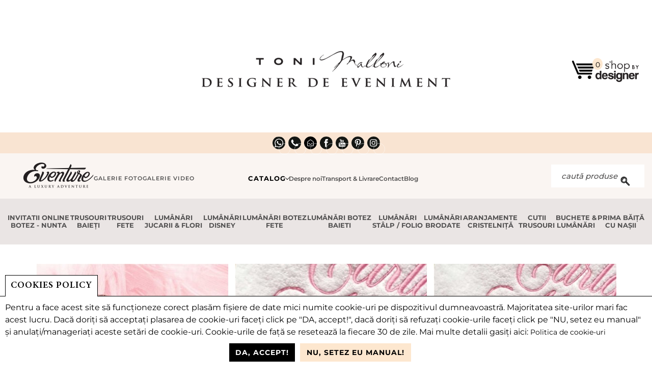

--- FILE ---
content_type: text/html; charset=utf-8
request_url: https://www.tonimalloni-shop.com/trusouri-fete/trusou-de-botez-cu-papusica-roz-gene-lungi-si-broderie-customizata-doll-kh
body_size: 28415
content:
<!DOCTYPE html>

<!--[if IE]><![endif]-->
<!--[if IE 8 ]>
<html dir="ltr" lang="ro" class="ie8"><![endif]-->
<!--[if IE 9 ]>
<html dir="ltr" lang="ro" class="ie9"><![endif]-->
<!--[if (gt IE 9)|!(IE)]><!-->

<html xmlns="http://www.w3.org/1999/xhtml" dir="ltr" lang="ro"
      xml:lang="ro" prefix="fb: http://www.facebook.com/2008/fbml">

<!--<![endif]-->

<head>
    <meta http-equiv="Content-Type" content="text/html; charset=utf-8">

    <meta name="google-site-verification" content="yID_7_6Vg1VL9D6uwJM_XY7tYPOO3UEpLuFkIskmSic"/>


    <meta name="robots" content="index, follow"/>
    <meta http-equiv="X-UA-Compatible" content="IE=edge"/>
    <meta name="viewport" content="width=device-width, initial-scale=1.0">
    <meta name="author" content="tonimalloni-shop.com"/>

    <title>Trusou de botez cu papusica roz, gene lungi si broderie customizata, Doll</title>

    <base href="https://www.tonimalloni-shop.com/"/>

        <meta name="description" content="Trusou de botez personalizat pentru fetite cu briderie roz si papusica."/>
    

    <meta http-equiv="X-UA-Compatible" content="IE=edge">

        <link href="https://www.tonimalloni-shop.com/image/catalog/logo.png" rel="icon"/>
    
            <meta property="og:title"
          content="Trusou de botez cu papusica roz, gene lungi si broderie customizata, Doll" />
        <meta property="og:type"
          content="website" />
        <meta property="og:site_name"
          content="Toni Malloni Shop" />
        <meta property="og:image"
          content="https://www.tonimalloni-shop.com/image/cache/catalog/Produse/TRUSOURI%20FETE/TRUSOU%20FETE%20PAPUSICA/trusou-botez-papusica-doll-pink-roz-380x640.jpg?t=1768974437" />
        <meta property="og:url"
          content="https://www.tonimalloni-shop.com/trusouri-fete/trusou-de-botez-cu-papusica-roz-gene-lungi-si-broderie-customizata-doll-kh" />
        <meta property="og:description"
          content="Trusou de botez cu papusica roz, gene lungi si broderie customizata, Doll" />
        
    <script src="https://code.jquery.com/jquery-3.4.1.min.js"
            integrity="sha256-CSXorXvZcTkaix6Yvo6HppcZGetbYMGWSFlBw8HfCJo=" crossorigin="anonymous"></script>
    <link rel="stylesheet" href="design/fonts/MinionPro/stylesheet.css">
    <link rel="stylesheet" href="design/fonts/Recoba/stylesheet.css">
    <link rel="stylesheet" href="design/fonts/Aldora/stylesheet.css">


    <link rel="canonical" href="https://www.tonimalloni-shop.com/trusouri-fete/trusou-de-botez-cu-papusica-roz-gene-lungi-si-broderie-customizata-doll-kh"/>
    <!-- Global site tag (gtag.js) - Google Analytics -->
    <script async src="https://www.googletagmanager.com/gtag/js?id=UA-142852531-1"></script>
    <script>
        window.dataLayer = window.dataLayer || [];

        function gtag(){dataLayer.push(arguments);}
        gtag('js', new Date());

        gtag('config', 'UA-142852531-1');
    </script>
    <!-- Meta Pixel Code -->
    <script>
        !function(f,b,e,v,n,t,s)
                {if(f.fbq)return;n=f.fbq=function(){n.callMethod?
                n.callMethod.apply(n,arguments):n.queue.push(arguments)};
                if(!f._fbq)f._fbq=n;n.push=n;n.loaded=!0;n.version='2.0';
                n.queue=[];t=b.createElement(e);t.async=!0;
                t.src=v;s=b.getElementsByTagName(e)[0];
                s.parentNode.insertBefore(t,s)}(window, document,'script',
            'https://connect.facebook.net/en_US/fbevents.js');
        fbq('init', '1913945072342144');
        fbq('track', 'PageView');
    </script>
    <noscript><img height="1" width="1" style="display:none"
                   src="https://www.facebook.com/tr?id=1913945072342144&ev=PageView&noscript=1"
        /></noscript>
    <!-- End Meta Pixel Code -->
   
    <link rel="stylesheet" href="system/minify/data/cache/minify/4470421dbd6c54eddb76c65e2cc3cfdd.css">
<script src="system/minify/data/cache/minify/cf30a1d61ba199cb871ccb564ff95a54.js"></script>

        <script async src="https://www.googletagmanager.com/gtag/js?id=UA-153384047-1"></script>
<script>
  window.dataLayer = window.dataLayer || [];
  function gtag(){dataLayer.push(arguments);}
  gtag('js', new Date());

  gtag('config', 'UA-153384047-1');
</script>    
    <script id="ze-snippet"
            src="https://static.zdassets.com/ekr/snippet.js?key=7ed3ef80-30b3-4d2a-b752-016aa3a3008b"></script>
    <style>

        .top-band #cont-inp-search input {
            font-size: 16px;
            color: #000;
        }

        .top-band #cont-inp-search ::-webkit-input-placeholder { /* Chrome/Opera/Safari */
            color: #000;
        }

        @media screen and (max-width: 991px) {
            #logo-header {
                width: 100%;
            }

            #logo-header > div {
                display: none;
            }

            #logo-header .logo {
                display: none;
            }

            #logo-header #cont-search-header {
                display: initial;
                opacity: 1 !important;
                float: none !important;
                position: initial;
                padding: 0 !important;
            }

            #logo-header #cont-search-header img {
                background: transparent;
                width: 30px;
                height: auto;
                padding-right: 0;
            }
        }

        @media (max-width: 450px) {
            #logo-header #cont-search-header img {
                background: transparent;
                width: 25px;
                height: auto;
                padding-right: 0;
            }
        }

        /* ----------------------------New style-----------------------------------------------*/
        d-none {
            display: none;
        }

        @font-face {
            font-family: 'LaLuxesSerif';
            src: url(../../../../../../design/fonts/LaLuxesSerif.eot),
            url(../../../../../../design/fonts/LaLuxesSerif.woff2) format('woff2'),
            url(../../../../../../design/fonts/LaLuxesSerif.woff) format('woff'),
            url(../../../../../../design/fonts/LaLuxesSerif.ttf) format('truetype');
        }

        @font-face {
            font-family: 'LexendDeca Regular';
            src: url(../../../../../../design/fonts/LexendDeca-Regular.eot),
            url(../../../../../../design/fonts/LexendDeca-Regular.woff2) format('woff2'),
            url(../../../../../../design/fonts/LexendDeca-Regular.woff) format('woff'),
            url(../../../../../../design/fonts/LexendDeca-Regular.ttf) format('truetype');
        }

        @font-face {
            font-family: 'LaLuxesScript';
            src: url(../../../../../../design/fonts/LaLuxesScript.eot),
            url(../../../../../../design/fonts/LaLuxesScript.woff2) format('woff2'),
            url(../../../../../../design/fonts/LaLuxesScript.woff) format('woff'),
            url(../../../../../../design/fonts/LaLuxesScript.ttf) format('truetype');
        }

        @font-face {
            font-family: 'BrushScriptMT';
            src: url(../../../../../../design/fonts/BrushScriptMT.eot),
            url(../../../../../../design/fonts/BrushScriptMT.woff2) format('woff2'),
            url(../../../../../../design/fonts/BrushScriptMT.woff) format('woff'),
            url(../../../../../../design/fonts/BrushScriptMT.ttf) format('truetype');
        }

        .follow-us a {
            font-family: 'LaLuxesSerif';
            font-size: 30px;
        }

        .top-header {
            background-color: white;
            padding: 20px 0 !important;
            position: relative;
        }

        .menu-header li {
            margin: 0 10px !important;
        }

        .menu-header li a {
            font-size: 11px !important;
            text-transform: uppercase;
            letter-spacing: 2.5px;
            font-weight: unset !important;
            line-height: 1.7;
            font-family: 'LexendDeca Regular';
        }

        .menu-header li {
            display: flex !important;
            align-items: center;
            height: fit-content;
            padding: 5px 0;
        }

        .menu-header {
            display: flex;
            align-items: center;
            flex-wrap: wrap;
            justify-content: center;
        }

        .menu-header li::after {
            top: 50% !important;
            right: -12px !important;
            transform: translateY(-50%);
            display: inline-block !important;
        }

        .menu-header li:last-child:after {
            display: none !important;
        }


        .logo-header {
            margin-bottom: 0 !important;
        }

        .logo-header img {
            max-width: 200px !important;
        }

        .socials-sticky {
            display: flex;
        }

        .socials {
            display: flex;
            align-items: center;
            position: absolute;
            right: 20%;
            top: 90%;
            z-index: 2;
        }

        /*.socials #search-header {*/
        /*    padding: 0 !important;*/
        /*    padding-right: 30px !important;*/
        /*    text-align: center;*/
        /*    box-shadow: 0 0 10px;*/
        /*}*/

        #con-search {
            width: fit-content;
            display: flex;
            background: #dbd2c8;
            align-items: center;

        }

        #cont-search {
            display: flex;
            align-items: center;
        }

        .mail-icon, .phone-icon, .search-icon {
            padding: 20px;
            font-size: 20px;
        }

        .mail-icon {
            background-color: #f1e3d4;
        }

        .phone-icon {
            background-color: #efd4b6;
        }

        .search-icon {
            background-color: #dbd2c8;
        }

        .cos {
            background-color: white;
            padding: 10px;
        }

        /*.socials #search-header.expend {*/
        /*    width: calc(100% + 10px) !important;*/
        /*}*/

        /*-------------------- hero-section ----------------*/
        .hero {
            background-image: url(../../../../../image/hero-background-small.jpg);
            height: 700px;
            width: 100%;
            background-repeat: no-repeat;
            background-size: cover;
            background-position: center;
            position: relative;
        }

        .hero-img {
            position: absolute;
            display: flex;
            height: 350px;
            width: 490px;
            top: 50%;
            right: 48%;
            transform: translate(50%, -50%);
        }

        .hero-img .portofoliu {
            width: 80%;
            height: 100%;
        }

        .hero-img .catalog {
            width: 80%;
            height: 100%;
        }

        .hero-img .space-break {
            width: 10%;
            height: 100%;
        }

        .img-bottom {
            position: absolute;
            bottom: 10%;
            right: 10%;
        }

        .follow-us {
            width: 100%;
            height: 60px;
            display: flex;
            justify-content: center;
            align-items: center;
            background-color: #fde7cf;
        }

        .follow-us a {

        }

        /* -------------------End-Hero-------------------------- */
        /* -------------------Resize-------------------------- */
        @media (max-width: 1760px) {
            .top-header {
                padding-top: 100px !important;
                padding-bottom: 40px !important;
            }

            .menu-header {
                position: relative;
            }

            .menu-header .last-child {
                position: absolute !important;
                bottom: 26px;
            }

            .logo-header img {
                max-width: 150px !important;
            }

            .socials {
                top: 140%;
            }
        }

        @media (max-width: 1610px) {
            .hero-img {
                width: 420px;
                height: 286px;
            }

            .menu-header .last-child {
                position: absolute !important;
                bottom: 53px;
            }
        }

        @media (max-width: 1530px) {


            .menu-header .last-child {
                position: absolute !important;
                bottom: 58px;
            }
        }

        @media (max-width: 1200px) {
            .hero-img {
                width: 370px;
            }
        }

        @media (max-width: 991px) {
            #meniu-header {
                top: 100%;
            }

            .top-header {
                padding-top: 10px !important;
                padding-bottom: 10px !important;

            }

            .socials {
                top: 50%;
                transform: translateY(-50%);
                right: 0;
            }

            .bara-top {
                order: 0;
            }

            #meniu-header {
                left: -300%;
            }

            .mail-icon, .phone-icon, .search-icon {
                padding: 10px;
                background-color: transparent;
            }

            #con-search {
                background-color: white;
                position: relative;
            }

            #logo-header-responsiv img {
                max-width: 130px;
            }

            .cos {
                background-color: transparent;
            }

            .img-bottom {
                right: 0;
            }

        }

        @media (max-width: 767px) {
            /*#search-header {*/
            /*    position: absolute;*/
            /*    top: 104%;*/
            /*    left: -11%;*/
            /*}*/

            .cos {
                padding: 5px;
            }

            #logo-header-responsiv img {
                max-width: 130px;
            }

            .hero-img {
                width: 470px;
                right: 45%;
                max-width: 80%;
                height: 235px;
            }

            .img-bottom {
                display: none !important;
            }
        }

        @media (max-width: 567px) {
            .follow-us a {
                font-size: 16px;
            }

            #logo-header-responsiv img {
                max-width: 115px;
            }

            .mail-icon, .phone-icon, .search-icon {
                padding: 5px;
                font-size: 16px;
                margin-right: 5px;
            }

            #toggle-menu-responsive {
                margin-right: 10px;
            }

            .cos {
                padding: 0;
            }

            .cos img {
                max-width: 80%;
            }

            .socials {
                transform: unset;
                top: 27%;

            }

            /*.socials #search-header.expend {*/
            /*    width: calc(132% + 10px) !important;*/
            /*}*/

            /*#search-header {*/

            /*    top: 119%;*/
            /*    left: -46%;*/
            /*}*/

            .mail-fixed, .phone-fixed {


                width: 30px;
                height: 30px;
                display: flex !important;
                justify-content: center;
                align-items: center;

            }

            .mail-fixed i, .phone-fixed i {
                background-color: transparent;
                padding: 0;
            }

            /* herooo */
            .hero {
                background-size: 325%;
                height: 520px;
            }


        }

        @media (max-width: 480px) {
            /*.socials #search-header.expend {*/
            /*    width: calc(184% + 10px) !important;*/
            /*}*/

            /*#search-header {*/
            /*    left: -106%;*/
            /*    top: 160%;*/
            /*}*/

        }

        @media (max-width: 400px) {
            .hero {
                height: 350px;
            }
        }


        .text-mobil {
            display: none;
        }

        .yellow-line {
            width: 100%;
            height: 10px;
            background-color: #fde7cf;
        }

        .new-basket {
            top: 1461% !important;
            position: absolute;
            right: 17% !important;
        }

        #buton-search-header {
            width: 17px !important;
            right: 81px !important;
        }

        .menu-list-mobile {
            display: none !important;
        }

        .top-meniu {
            display: flex;
            justify-content: center;
            align-items: center;
        }

        .top-meniu .logo-header {
            position: relative;
            min-width: 350px;
        }

        .top-meniu .logo-header a {
            position: absolute;
            top: -60px;
            left: 0;
            z-index: 11;
            background-color: white;
            padding-bottom: 10px;
        }

        .top-meniu .logo-header img {
            width: 350px;
            max-width: unset !important;
            padding: 20px;

        }

        /*#search-header {*/
        /*    border-radius: 0 !important;*/
        /*}*/

        .hero-write {
            background-image: url(../../../../../image/toni-hp-final2.jpg);
            background-color: #f6f6f6;
            padding-top: 43.2%;
            width: 100%;
            background-repeat: no-repeat;
            background-size: cover;
            background-position: top left;
            position: relative;

        }

        .image-text {
            position: absolute;
            right: 50%;
            top: 48%;
            transform: translate(50%, -50%);
            /*padding: 20px 91px 40px 91px;*/
            padding: 112px 91px 40px 91px;


        }

        .image-text a {
            display: block;
        }

        .image-text:before {
            content: "";
            height: 100%;
            width: 100%;
            background-color: #f1e3d4;
            opacity: 0.6;
            left: 0;
            top: 0;
            position: absolute;
        }

        .image-text h3 {
            font-family: 'LaLuxesSerif';
            letter-spacing: 1px;
            font-size: 26px;
            text-align: right;
            position: relative;
            width: 160px;
            margin-left: auto;
        }

        .image-text svg {
            position: relative;
            width: 160px;
            margin-bottom: 15px;
            margin-top: 20px;
        }

        .image-text .heading-bottom {
            font-family: 'BrushScriptMT';
            font-size: 60px;
        }

        .image-text p {
            text-transform: uppercase;
            font-size: 10px;
            font-family: 'LexendDeca Regular';
            text-align: right;
            position: relative;
            width: 168px;
            margin-left: auto;
        }

        .image-text .content-top {
            margin-bottom: 40px;
        }

        .image-text p:after {
            content: "";
            height: 2px;
            width: 40%;
            position: absolute;
            right: 0;
            bottom: -20%;
            background-color: #b3b0ad;

        }

        /*.sociale







        {*/
                                                                        /*    display: flex;*/
                                                                        /*    align-items: center;*/
                                                                        /*    position: absolute;*/
                                                                        /*    right: 72% !important;*/
                                                                        /*    top:64%  !important;*/
                                                                        /*    z-index: 2;*/
                                                                        /*}        */
        @media (min-width: 1761px) {
            .sociale {
                top: 13% !important;
            }
        }

        @media (min-width: 991px) {
            .sociale {
                position: absolute !important;
                align-items: center;
                justify-content: end;
                left: 50%;
                right: unset !important;
                transform: translate(-50%, -15%);
                background-color: white;
                padding: 10px 42px;
            }
        }

        .sociale i {
            padding: 15px;
        }

        .follow {
            position: absolute;
            right: 72%;
            bottom: 20%;
            font-family: 'LaLuxesSerif';
            z-index: 11;
        }

        .follow a {
            font-family: 'LaLuxesSerif';
            font-size: 18px;
        }

        .coss {
            position: absolute;
            z-index: 11;
            right: 27%;
            top: 5%;
            background: transparent;
        }

        .top-meniu .menu-header2 {
            width: calc(50% - (350px / 2));
        }

        .top-meniu .menu-header2 li a {
            font-size: 9px !important;
        }

        .menu-header2 {
            padding-top: 50px !important;
            padding-bottom: 45px !important;

        }

        .menu-header2 .last-child {
            width: 200px;

            position: relative;
        }

        .menu-header2 .last-child .logo-header {
            position: absolute;
            top: 50%;
            z-index: 11;
        }

        /*#search-header {*/
        /*    padding-right: 10px !important;*/
        /*}*/

        @media (max-width: 1760px) {
            .top-meniu .menu-header2 {
                width: calc(50% - (300px / 2));
            }

            .top-meniu .logo-header {
                position: relative;
                min-width: 300px;
            }

            .top-meniu .logo-header img {
                width: 300px;
                max-width: unset !important;

            }
        }

        @media (max-width: 1590px) {
            .top-meniu .menu-header2 {
                width: calc(50% - (250px / 2));
            }

            .top-meniu .logo-header {
                position: relative;
                min-width: 250px;
            }

            .top-meniu .logo-header img {
                width: 250px;
                max-width: unset !important;

            }

            .sociale i {
                padding: 20px;
            }

            .image-text h3 {
                width: 350px;
            }

            .image-text p {
                width: 260px;
            }

            .image-text {
                padding: 0 30px 26px 13px;
            }

            #buton-search-header {
                right: 61px !important;
            }
        }

        @media (max-width: 1300px) {
            .sociale i {
                padding: 15px;
            }

            .image-text {
                top: 60%;
            }

        }

        @media (max-width: 1200px) {
            .top-meniu .logo-header img {
                width: 200px;
            }

            .image-text {
                top: 52%;
                right: 52%;
            }

            .coss {
                right: 20%;
            }

            .top-meniu .logo-header a {
                top: -51px;
            }

            .coss img {
                max-width: 80%;
            }

            .image-text h3 {
                font-size: 23px;
            }

            .follow {
                bottom: 17%;
            }
        }

        @media (max-width: 1100px) {
            .menu-header2 {
                padding: 43px 0 !important;
            }

            .follow {
                bottom: 15%;
            }

            .follow a {
                font-size: 14px;
            }

            .image-text h3 {
                font-size: 23px;
                margin-top: 15px;
            }

            .image-text svg {
                width: 160px;
            }
        }

        @media (max-width: 991px) {

            .text-mobil {
                display: block;
            }

            .text-desktop {
                display: none;
            }

            .menu-header2 {
                display: none !important;
            }

            .hero-write {
                background-image: unset;
                padding-top: 20px;
                background-color: transparent;
            }

            .image-text {
                position: relative;
                right: unset;
                transform: unset;
                top: unset;
                padding-top: 10px;
                display: flex;
                flex-direction: column;
                padding-right: 60px;
            }

            .image-text a:nth-child(2) {
                order: 1;
            }

            .image-text::before {
                display: none;
            }

            .menu-list-mobile {
                display: flex !important;
            }

            .menu-list-mobile li {
                order: unset !important;
            }

            .coss img {
                max-width: 100%;
            }

            .logo-responsive .logo a {
                display: block;
            }

            .logo-responsive .logo img {
                width: 230px;
                padding: 20px;
                padding-left: 0;
                padding-bottom: 5px;
                max-width: unset !important;
            }

            .bara-top #toggle-menu-responsive {
                margin-right: 10px;
                margin-left: 30px;
            }

            .icon-s {
                background-color: #dbd2c8 !important;
                padding: 25px !important;
                margin: 0 !important;
            }

            .icon-m {
                background-color: #f1e3d4 !important;
                padding: 25px !important;
                margin: 0 !important;
            }

            .icon-p {
                background-color: #efd4b6 !important;
                padding: 25px !important;
                margin: 0 !important;
            }

            .sociale {
                position: relative !important;
                top: unset !important;
                transform: unset !important;
                right: unset !important;
                align-items: center;
                justify-content: end;
                padding-right: 60px;
                margin-top: 3%;

            }

            .follow {
                display: none;
            }

            .search-hero {
                position: relative !important;
                top: unset !important;
                left: unset !important;
            }

            .image-text h3 {
                margin-top: 60px;
                font-size: 35px;
            }

            .image-text svg {
                margin-top: 20px;
            }

            .image-text p {
                font-size: 12px;
                width: 208px;
            }

            .new-basket {
                top: 510% !important;
                right: 7%;
            }

            #buton-search-header {
                z-index: 11;
                right: 66px !important;
            }
        }

        .logo-header1 {
            display: none;
        }

        @media (max-width: 767px) {
            .logo-responsive .logo img {
                width: 218px !important;
            }

            .icon-m, .icon-s, .icon-p {
                padding: 20px !important;
            }


            .image-text h3 {
                font-size: 39px;
                margin-top: 30px;
            }

            .image-text svg {
                margin-top: 10px;
            }

            .sociale {
                margin-top: 0;
            }

        }


        @media (max-width: 715px) {
            /* .logo-responsive .logo img {
                width:  145px !important;
            } */
            .icon-m, .icon-s, .icon-p {
                padding: 15px !important;
            }

            .coss img {
                max-width: 86%;
            }

            .sociale {
                margin-top: 0;
            }

            .image-text h3 {
                margin-top: 20px;
                font-size: 26px;
                width: 287px;
            }

            .image-text svg {
                width: 140px;
                margin-top: 0px;
            }

            .coss {
                top: -62px;
            }
        }


        @media (max-width: 567px) {
            .logo-responsive .logo img {
                width: 170px !important;
            }

            .bara-top #toggle-menu-responsive {
                margin-left: 10px;
            }

            .coss {
                top: -14%;
            }

            .icon-m, .icon-s, .icon-p {
                padding: 10px !important;
            }

            .sociale {
                margin-top: -3%;
            }

            .image-text h3 {
                font-size: 21px;
                width: 265px;
            }

            .image-text .content-top {
                margin-bottom: 25px;
            }

            .image-text svg {
                width: 115px;
            }

            .image-text p {
                font-size: 10px;
            }

            #buton-search-header {
                right: 40px !important;
            }

            .new-basket {
                right: 0 !important;
            }
        }

        @media (max-width: 520px) {
            .image-text h3 {
                font-size: 18px;
                width: 237px
            }

            .image-text svg {
                width: 100px;
            }
        }

        @media (max-width: 480px) {
            .image-text {
                padding: 15px;
            }

            .sociale {
                padding-right: 15px;
            }

            #brand-header {
                display: inline-block;
            }
        }

        @media (max-width: 420px) {
            .logo-responsive .logo img {
                width: 140px !important;
            }

            .coss {
                right: 0;
            }

            .coss img {
                max-width: 60%;
            }

        }

        @media (min-width: 992px) {
            .sociale.showAll {
                left: 192px;
                height: max-content;
                right: unset !important;
                top: 103px !important;
                background-color: white;
                padding: 10px 42px;
                position: absolute !important;
                align-items: center;
                justify-content: end;
                transform: unset;
            }

            .sociale.showAll .follow {
                right: -52px;
                bottom: -24%;
                width: 100%;

            }
        }

        @media (max-width: 991px) {
            .sociale.showAll {
                display: none;
            }
        }

        .d-none {
            display: none !important;
        }

        #sidebar-cart {
            top: 0;
            right: 0;
            position: fixed;
            height: 100%;
            width: 100%;
            max-width: 350px;
            margin: 0;
            padding: 0;
            border: none;
            box-shadow: none;
            border-radius: unset;
        }

        #sidebar-cart .header-cart {
            background: #191919;
            width: 100%;
            height: 100px;
            padding: 20px 0 0;
        }

        #sidebar-cart .header-cart span {
            display: block;
            margin: 15.41px 0 15.41px 0;
            color: white;
            font-size: 24px;
            line-height: 30px;
            font-family: 'Montserrat';
            text-align: center;
        }

        #sidebar-cart .header-cart span .arrow {
            border: solid white;
            border-width: 0px 2px 2px 0;
            display: inline-block;
            padding: 5px;
            margin-right: 10px;
        }

        #sidebar-cart .header-cart span .arrow.right {
            transform: rotate(-45deg);
            -webkit-transform: rotate(-45deg);
        }

        #sidebar-cart .header-cart .sidebar-content {
            padding: 34px;
            height: calc(100% - 100px - 200px);
            width: 100%;
            display: flex;
            flex-direction: column;
            position: relative;
            overflow: auto;
        }

        #sidebar-cart .header-cart .sidebar-content li {
            display: flex;
            align-items: center;
            padding-top: 0;
            padding-bottom: 30px;
            margin-top: 0;
            margin-bottom: 30px;
            border-bottom-width: 1px;
            border-bottom-style: solid;
            position: relative;
            list-style-type: none;
        }

        #logo-header1 .imagine {
            max-width: 400px !important;
            padding-top: 80px;
            padding-bottom: 80px;
            display: flex;
            margin: auto;
        }

        .corespondenta {
            display: none;
            width: 100%;
            max-width: 21px;
        }

        .call {
            display: none;
            width: 100%;
            max-width: 21px;
            margin-left: 21px;
        }

        footer1 .container-column {
            display: flex;
            justify-content: space-around;
            width: 100%;
        }

        .container-column {
            width: 100%;
            max-width: 1600px;
            display: flex;
            margin: auto;
        }

        .footer1 .container1 {
            padding: 30px;
            padding-right: 70px;
            padding-bottom: 8px;
            padding-top: 8px;
        }

        .footer1 {
            background-size: 120px 300px;
            background-repeat: no-repeat;
            background-position: center;
            background-position-x: 300px;
            background-position-y: 8px;
            margin-top: 120px;
            margin-right: 80px;
        }

        .footer1 .column-container2 {
            margin: auto;
            width: 100%;
            max-width: 300px;
            padding-top: 30px;
        }

        .footer1 .column-container2 .description1 {
            font-size: 12px;
            font-weight: 400;
            line-height: 14px;
            margin-left: 68px;
            font-family: main-mediumpoppins;
            margin-right: auto;
        }

        .footer1 .column-container2 .container2 {
            display: flex;
            margin-bottom: 21px;
            margin-top: -40px;
            margin-left: 18px;
            align-items: center;
        }

        footer1 .column-container2 .container2 img {
            width: 100%;
            max-width: 16px;
            align-items: center;
            margin-left: 12px;
            margin-top: 8px;
            margin-bottom: 4px;
            height: auto;
        }

        .footer1 h1 {
            font-size: 21px;
            line-height: 22px !important;
            font-family: LaLuxesSerif !important;
            width: 100%;
            max-width: 130px !important;
            text-align: right;
            margin-top: 8px !important;
            margin-bottom: 8px !important;
            font-weight: bold;
        }

        .two .imagineplaning {
            display: none;
        }

        .footer1 .description1 {
            font-size: 8px !important;
            line-height: 11px !important;
            width: 100%;
            max-width: 121px !important;
            color: black;
            display: block;
            text-align: right !important;
            cursor: pointer;
        }

        .footer1 img {
            width: 100%;
            max-width: 110px;
            margin-left: 108px;
            margin-bottom: 4px;
            height: auto;
            margin-top: 0px;
        }

        .footer1 .column-container2 .container2 {
            display: flex;
            margin-bottom: 21px;
            margin-top: -40px;
            margin-left: 18px;
            align-items: center;
            padding: 30px;
            padding-left: 36px;
        }

        .footer1 .column-container2 .container2 img {
            width: 100%;
            max-width: 16px;
            align-items: center;
            margin-left: 12px;
            margin-top: 8px;
        }

        #cont-search {
            width: 100%;
            max-width: 460px;
            display: flex;
            margin: auto;
            margin-top: 40px;
            justify-content: center;
        }

        .descriptionsearch {
            font-size: 12px !important;
            padding: 16px;
            width: 100%;
            max-width: 160px;
            display: flex;
            text-align: center !important;
            padding-top: 13px;
            padding-bottom: 13px;
            margin: 0px;
            margin-left: 8px;
        }

        .buttonicon {
            display: none;
        }

        .search {
            position: absolute;
            width: 100%;
            max-width: 21px !important;
            left: 148px;
            top: 12px;
        }

        /*#search-header {*/
        /*    width: 100%;*/
        /*    max-width: 480px !important;*/
        /*    border: 1px solid black;*/
        /*}*/

        @font-face {
            font-family: main-boldpoppins;
            src: url(design/fonts/Poppins-Bold.woff2);
        }

        @font-face {
            font-family: main-alfaregular;
            src: url(design/fonts/AlfaSlabOne-Regular.woff2);
        }

        @font-face {
            font-family: main-mediumpoppins;
            src: url(design/fonts/Poppins-Medium.woff2);
        }

        .two h1 {
            font-size: 21px;
            line-height: 24px;
            width: 100%;
            max-width: 300px;
            text-align: center;
            margin-left: auto;
            margin-right: auto;
            margin-top: 108px;
            font-family: main-alfaregular;
            margin-bottom: 40px;
        }

        .two h2 {
            font-size: 16px;
            line-height: 24px;
            width: 100%;
            max-width: 300px;
            text-align: center;
            margin-left: auto;
            margin-right: auto;
            margin-top: 15px;
            font-family: LaLuxesSerif;
            font-weight: bolder;

        }

        /*.top-meniu1






        {*/
                                                                /*    display:none;*/
                                                                /*}       */
        .top-meniu1 .meniu-header2 {
            width: 100%;
            max-width: 980px;
            background-color: #F5ECE5;
            padding: 8px !important;
            padding-left: 120px !important;
            margin-top: 8px !important;
            z-index: -1;
            justify-content: space-around !important;

        }

        .top-meniu1 .meniu-header1 {
            width: 100%;
            max-width: 1200px;
            background-color: #FEF4EA;
            padding: 8px !important;
            padding-left: 160px !important;
            z-index: -1;
            justify-content: space-around !important;
        }

        @media (max-width: 1800px) {
            .top-meniu1 .meniu-header2 {
                width: 100%;
                max-width: 800px;
                background-color: #F5ECE5;
                padding: 8px !important;
                padding-left: 0px !important;
                margin-top: 8px !important;
                z-index: -1;
            }

            .top-meniu1 .meniu-header1 {
                width: 100%;
                max-width: 900px;
                background-color: #FEF4EA;
                padding: 8px !important;
                padding-left: 0px !important;
                margin-top: -18px !important;
            }
        }

        #meniu-header1 {
            display: flex;
            margin: auto;
            z-index: 1;
        }

        .footer-imagine ul li a img {
            max-width: 200px;
        }

        #meniu-header2 {
            display: flex;
            margin: auto;
            z-index: 1;
        }

        .yellow-line {
            height: 0px;
        }

        .yellow-line .coss {
            padding-top: 120px;
        }

        .new-basket {
            right: 21% !important;

        }

        @media (max-width: 1300px) {
            .new-basket {
                right: 12% !important;
            }

            #logo-header1 .imagine {
                max-width: 300px !important;
            }

            .footer1 {
                background-position-x: 170px;
                width: 100%;
                max-width: 490px;
                margin-top: 210px;
                margin-right: 0px;
            }

            .two .imagineplaning {
                margin-left: 0px !important;
            }

            .footer1 .container-column {
                margin-left: -36px;
                justify-content: space-around;

            }

            .one {
                height: 1800px !important;
                background-size: 1200px 1200px !important;
                background-repeat: no-repeat !important;
                background-position-x: -300px !important;
                background-position-y: 490px !important;
                left: 0 !important;
                top: 0 !important;
                position: absolute !important;
                width: 100% !important;
            }

            /*.footer1 img {*/
            /*    margin-left: 90px !important;*/
            /*}*/

            .footer1 .column-container2 .container2 img {
                margin-left: 21px !important;
            }

            .two .imagine {
                width: 300px !important;
            }
        }

        .menu-header li a {
            font-family: main-boldpoppins;
            letter-spacing: 1px;
        }

        .container-fluid.home-padding {
            padding-bottom: 0 !important;
        }

        #meniu-header {
            display: none;
        }

        #logo-header {
            display: none;
        }

        .yellow-line #cart-total {
            display: none;
        }

        @media (max-width: 680px) {
            .four .container3 .description1 {
                margin-left: -30px;
            }

            .bara-top1 .imagine {
                max-width: 46px !important;
                height: 46px !important;
                border-radius: 100%;
                object-fit: cover;
            }

            .bara-top1 .description1 {
                font-size: 8px !important;
                width: 100%;
                max-width: 90px !important;
                margin-left: -3px;
            }
            #meniu-header {
                position: absolute;
                z-index: 100;
                background: #fff;
                padding: 0px 0;
                right: auto;
                left: -100%;
                max-width: 100%;
                height: calc(100vh - 90px);
                padding-left: 30px;
                top: 100%;
                overflow: hidden;
                overflow-y: scroll;
                -webkit-transition: all .22s ease-in;
                -moz-transition: all .22s ease-in;
                transition: all .22s ease-in;
            }
            #meniu-header li {
                width: 60% !important;
            }

        }

        @media (max-width: 420px) {
            .new-basket {
                top: 364% !important;

            }
        }

        @media (max-width: 1000px) {
            .footer-imagine ul li a img {
                max-width: 120px;
            }

            #cont-search {
                width: 100% !important;
                max-width: 180px !important;
                margin-left: 21px;
                margin-right: 30px;
                margin-bottom: 30px;
                margin-top: 0px !important;
                position: absolute !important;
            }

            .search {
                display: none;
            }

            .four .container3 .description1 {
                font-size: 8px;
                line-height: 12px;
                width: 100%;
                color: black;
                display: block;
                text-align: right;
                cursor: pointer;
                margin-top: -8px;
            }
            .four .container3 {
                max-width: 159px;
                width: 100%;
            }

            .four .container3 .abous-us {
                font-size: 16px;
                line-height: 22px;
                width: 100%;
                margin-right: 40px;
                font-family: LaLuxesSerif;
                font-weight: bold;
                display: block;
                text-align: end;
                position: relative;
                max-width: max-content;
                margin-left: auto;
                margin-top: -30px;


            }
            .four .container3 .abous-us::before {
                position: absolute;
                content: "";
                bottom: -6px;
                background-color: black;
                width: 100%;
                height: 1px;
                max-width: 70px;
                left: 50%;
                transform: translateX(-50%);

            }

            .four .container2 .description1 {
                font-size: 8px;
                line-height: 12px;
                width: 100%;
                color: black;
                display: block;
                text-align: right;
                cursor: pointer;
                margin-right: 0px;
                margin-left: 0px;
            }

            .four .container2 h1 {
                font-size: 21px;
                line-height: 22px;
                width: 100%;
                max-width: 130px;
                margin-right: 8px;
                margin-top: 8px;
                font-weight: bold;
                margin-left: 0;

            }

            .four .container-column {
                display: flex;
                justify-content: space-between;
                align-items: center;
                padding-left: 8px;

            }

            .four .imagine-container {
                margin-left: -30px;
                width: 100%;
                max-width: 120px;
                margin-bottom: 10px;

            }

            .four .description1 {
                font-size: 8px;
                line-height: 12px;
                width: 100%;
                max-width: 110px;
                color: black;
                display: block;
                text-align: right;
                cursor: pointer;
                margin-left: auto;
                margin-right: 43px;
            }

            .four h1 {
                font-size: 21px;
                line-height: 22px;
                width: 100%;
                max-width: 30px;
                margin-right: 120px;
                margin-top: 40px;
                font-family: LaLuxesSerif;
                text-align: right;
                font-weight: bold;
                margin-bottom: 8px;
                margin-left: auto;
            }

            .containercolumn {
                padding-left: 0px;
                margin-left: -8px;
            }

            .four .button {
                background-color: #FDE7CF;
                padding: 6px;
                font-size: 9px;
                line-height: 12px;
                width: 100%;
                max-width: 130px;
                height: 40px;
                color: black;
                padding-top: 8px;
                margin-top: 8px;
                margin-right: 40px;
                margin-top: 8px;
                border: none;
                text-align: center;
                text-decoration: none;
                display: flex;
                text-transform: uppercase;
                font-weight: bold;
                margin-left: auto;
                font-family: main-boldpoppins;

            }

            .search-hero {
                display: none;
            }

            .search-hero {
                position: relative !important;
                top: unset !important;
                left: unset !important;
            }

            .cont-search img {
                top: 14px;
                margin-left: -60px !important;
            }

            /*#search-header {*/
            /*    width: 100%;*/
            /*    max-width: 120px !important;*/
            /*    height: 45px;*/
            /*}*/

            .descriptionsearch {
                font-size: 9px !important;
                padding: 8px !important;
                padding-left: 9px !important;
                padding-top: 12px !important;
                width: 100%;
                max-width: 120px;
                margin-left: 20px !important;

            }

            .icon-s {
                background-color: black !important;
                color: white;

            }

            .one {
                display: none !important;
            }

            .footer1 .container-column {
                display: none;
            }

            .four .imagine {
                width: 100%;
                max-width: 210px;
                height: auto;
                margin-top: -48px;
                display: flex;
                margin-left: auto;
            }

            .container-column1 {
                display: none;
            }

            .two .imagineplaning {
                display: none !important;
            }

            .fourplaning {
                display: none !important;
            }

            .two .imagine {
                display: none !important;
            }

            #cont-search {
                width: 100%;
                max-width: 460px;
                display: flex;
                margin: auto;
                margin-top: 40px;
                justify-content: initial;
            }

            .footer1 {
                padding-top: 0px;
                margin-top: 0px;
                background-size: unset !important;
            }

            .column1 {
                display: none;
            }

            .yellow-line .coss {
                padding-top: 40px;
            }

            .top-meniu1 {
                display: none;
            }

            .four {
                height: 500px;
                background-repeat: no-repeat;
                background-position: left;
                background-size: 600px 600px;
                background-position-x: -210px;
                width: 100%;
                background-position-y: 0px;
                padding: 8px !important;
                display: block;

            }


            #cos-header img {
                width: 100%;
                max-width: 16px;
            }

            .elemente-mobil-header {
                margin-top: 0px;
                margin-right: 30px;
                width: 100%;
                max-width: 46px;
                height: 46px;
                border-radius: 100%;
                border: 1px solid black;
            }

            .bara-top #toggle-menu-responsive {
                margin-left: 11px;
                margin-right: 44px;
            }

            #toggle-menu-responsive span {
                width: 14px;
                height: 3px;
                background: #000;
                border-radius: 16px;
                display: block;
                margin-top: 4px;
                margin-left: 5px !important;
            }

            #brand-header img {
                width: 100%;
                max-width: 40px;
            }

            .col-sm-12 {
                padding: 8px !important;
            }

            .headercolumn1 {
                margin-right: 8px !important;
            }

            .bara-top1 .imagine {
                width: 100%;
                max-width: 80px;
                height: 80px;
                border-radius: 100%;
                object-fit: cover;
            }

            .bara-top {
                width: 100%;
                max-width: 60px;
                margin: auto;
            }

            .bara-top1 .description1 {
                font-size: 12px;
                font-family: main-regularpoppins;
                max-width: 120px;
                margin-top: 8px;
                text-align: center;
                margin-left: -3px;

            }

            .three {
                display: flex !important;
                margin-top: 8px;
                padding: 12px;

            }

            #logo-header1 .logo-mobile {
                display: none !important;
            }

            .three .column {
                display: flex;
                justify-content: space-between;
                width: 100%;
                max-width: 60%;
                align-items: center;
                padding-left: 0;
            }

            .three .column .logo-header2 img {
                width: 100%;
                max-width: 180px;
            }

            #logo-header-responsiv img {
                display: none;
            }

            .call {
                display: block;
                margin-right: -12px !important;
            }

            .three .column .logo-header2 {
                margin-right: auto;
            }

            .corespondenta {
                display: block;
                margin-right: -12px !important;
            }

            .bara-top1 {
                display: flex;
                margin-top: 18px;
                width: 100%;
                max-width: 1000px;
                margin-left: auto;
                margin-right: auto;
                justify-content: center;
                padding: 8px;
                padding-left: 18px;
            }

            .bara-top1 .header-column1 {
                display: flex;
            }

            .bara-top1 .headercolumnbara {
                display: block !important;
                text-align: center;
            }

            .yellow-line {
                height: 8px;
            }
        }

        /*.one






        {*/
                                                                /*    display: none;*/
                                                                /*}       */
        /*.two






        {*/
                                                                /*    display: none;*/
                                                                /*}       */
        .socials {
            display: none;
        }

        .two .column {
            display: flex;
            margin-left: auto;
            width: 100%;
            margin-top: 40px;
            width: 100%;
            max-width: 1600px;
            justify-content: center;
        }

        .two .button {
            background-color: #C6A971;
            border: none;
            color: white;
            padding: 8px;
            text-align: center;
            text-decoration: none;
            display: block;
            font-size: 13px;
            line-height: 14px;
            cursor: pointer;
            width: 100%;
            max-width: 210px;
            height: 60px;
            text-transform: uppercase;
            font-weight: bold;
            margin-left: auto;
            margin-right: auto;
            margin-top: 60px;
            font-family: main-boldpoppins;
            padding-top: 16px;
        }

        .one {
            display: block;
        }

        .two {
            display: block;
        }

        .two h1 {
            font-size: 21px;
            line-height: 24px;
            width: 100%;
            max-width: 300px;
            text-align: center;
            margin-left: auto;
            margin-right: auto;
            margin-top: 108px;
            font-family: main-alfaregular;
            margin-bottom: 40px;
        }

        .two .description1 {
            font-size: 12px;
            text-align: center;
            width: 100%;
            max-width: 400px;
            margin-left: auto;
            margin-right: auto;
            line-height: 14px;
            font-family: main-mediumpoppins;
        }

        .two .span1 {
            font-family: main-boldpoppins;
            color: black;
        }

        .two .description4 {
            font-size: 12px;
            text-align: center;
            width: 100%;
            max-width: 400px;
            margin-left: auto;
            margin-right: auto;
            margin-top: 8px;
            line-height: 14px;
            font-family: main-mediumpoppins;
        }

        .two .description2 {
            font-size: 12px;
            text-align: center;
            width: 100%;
            max-width: 400px;
            margin-left: auto;
            margin-right: auto;
            margin-top: 18px;
            line-height: 14px;
            color: #C6A971;
            font-family: main-boldpoppins;
        }

        .two {
            position: relative;
        }

        .two .imagine {
            width: 100%;
            max-width: 400px;
            height: auto;
            margin-top: 40px;
            object-fit: contain;
            display: flex;
            justify-content: center;
            margin-left: auto;
            margin-right: auto;
        }

        .two .description {
            font-size: 12px;
            text-align: center;
            width: 100%;
            max-width: 400px;
            margin-left: auto;
            margin-right: auto;
            margin-top: -8px;
            margin-bottom: 30px;
            line-height: 14px;
            font-family: main-mediumpoppins;
        }

        .one {
            height: 1800px;
            background-size: 1218px 1300px;
            background-repeat: no-repeat;
            background-position-x: -180px;
            background-position-y: 290px;
            left: 0;
            top: 0;
            position: absolute;
            width: 100%;
            pointer-events: none;
        }

        .three {
            display: none;
        }

        .bara-top1 .headercolumnbara {
            display: none;
        }

        .four {
            display: none;
        }

        body.meniu-deschis {
            overflow: scroll !important;
        }
        .footer1 .description1 img {
            margin-left: 0;
        }
        @media(min-width: 992px){
            .four #cont-search{
                display: none;
            }
        }
        @media(max-width: 991px){
            .two .footer1  #cont-search{
                display: none;
            }
            .four #cont-search{
                display: block;
            }
                #meniu-header li::after {
                    display: none !important;
                }
        }
        @media(max-width: 680px){
            #meniu-header li a {
                font-size: 17px;
                text-transform: uppercase;
                letter-spacing: 1px;
                font-weight: bold;
                line-height: 1.7;
                color: black;
                font-family: main-regularpoppins;
                padding: 0px;
            }
            #text-meniu-responsive span {
                font-family: main-regularpoppins;
                font-size: 14px;
            }
        }
        @font-face {
            font-family: main-regularpoppins;
            src: url(design/fonts/Poppins-Regular.woff2);
        }

    </style>

    <style>
        /*common*/
        @font-face {
            font-family: 'Montserrat-Thin';
            src: url('../../../../../../design/fonts/Montserrat-Thin.eot');
            src: url('../../../../../../design/fonts/Montserrat-Thin.eot?#iefix') format('embedded-opentype'),
            url('../../../../../../design/fonts/Montserrat-Thin.woff2') format('woff2'),
            url('../../../../../../design/fonts/Montserrat-Thin.woff') format('woff'),
            url('../../../../../../design/fonts/Montserrat-Thin.ttf') format('truetype'),
            url('../../../../../../design/fonts/Montserrat-Thin.svg#Montserrat') format('svg');
        }

        @font-face {
            font-family: 'Montserrat-ExtraLight';
            src: url('../../../../../../design/fonts/Montserrat-ExtraLight.eot');
            src: url('../../../../../../design/fonts/Montserrat-ExtraLight.eot?#iefix') format('embedded-opentype'),
            url('../../../../../../design/fonts/Montserrat-ExtraLight.woff2') format('woff2'),
            url('../../../../../../design/fonts/Montserrat-ExtraLight.woff') format('woff'),
            url('../../../../../../design/fonts/Montserrat-ExtraLight.ttf') format('truetype'),
            url('../../../../../../design/fonts/Montserrat-ExtraLight.svg#Montserrat') format('svg');
        }

        @font-face {
            font-family: 'Montserrat-Light';
            src: url('../../../../../../design/fonts/Montserrat-Light.eot');
            src: url('../../../../../../design/fonts/Montserrat-Light.eot?#iefix') format('embedded-opentype'),
            url('../../../../../../design/fonts/Montserrat-Light.woff2') format('woff2'),
            url('../../../../../../design/fonts/Montserrat-Light.woff') format('woff'),
            url('../../../../../../design/fonts/Montserrat-Light.ttf') format('truetype'),
            url('../../../../../../design/fonts/Montserrat-Light.svg#Montserrat') format('svg');
        }

        @font-face {
            font-family: 'Montserrat-Regular';
            src: url('../../../../../../design/fonts/Montserrat-Regular.eot');
            src: url('../../../../../../design/fonts/Montserrat-Regular.eot?#iefix') format('embedded-opentype'),
            url('../../../../../../design/fonts/Montserrat-Regular.woff2') format('woff2'),
            url('../../../../../../design/fonts/Montserrat-Regular.woff') format('woff'),
            url('../../../../../../design/fonts/Montserrat-Regular.ttf') format('truetype'),
            url('../../../../../../design/fonts/Montserrat-Regular.svg#Montserrat') format('svg');
        }

        @font-face {
            font-family: 'Montserrat-Medium';
            src: url('../../../../../../design/fonts/Montserrat-Medium.eot');
            src: url('../../../../../../design/fonts/Montserrat-Medium.eot?#iefix') format('embedded-opentype'),
            url('../../../../../../design/fonts/Montserrat-Medium.woff2') format('woff2'),
            url('../../../../../../design/fonts/Montserrat-Medium.woff') format('woff'),
            url('../../../../../../design/fonts/Montserrat-Medium.ttf') format('truetype'),
            url('../../../../../../design/fonts/Montserrat-Medium.svg#Montserrat') format('svg');
        }

        @font-face {
            font-family: 'Montserrat-SemiBold';
            src: url('../../../../../../design/fonts/Montserrat-SemiBold.eot');
            src: url('../../../../../../design/fonts/Montserrat-SemiBold.eot?#iefix') format('embedded-opentype'),
            url('../../../../../../design/fonts/Montserrat-SemiBold.woff2') format('woff2'),
            url('../../../../../../design/fonts/Montserrat-SemiBold.woff') format('woff'),
            url('../../../../../../design/fonts/Montserrat-SemiBold.ttf') format('truetype'),
            url('../../../../../../design/fonts/Montserrat-SemiBold.svg#Montserrat') format('svg');
        }

        @font-face {
            font-family: 'Montserrat-Bold';
            src: url('../../../../../../design/fonts/Montserrat-Bold.eot');
            src: url('../../../../../../design/fonts/Montserrat-Bold.eot?#iefix') format('embedded-opentype'),
            url('../../../../../../design/fonts/Montserrat-Bold.woff2') format('woff2'),
            url('../../../../../../design/fonts/Montserrat-Bold.woff') format('woff'),
            url('../../../../../../design/fonts/Montserrat-Bold.ttf') format('truetype'),
            url('../../../../../../design/fonts/Montserrat-Bold.svg#Montserrat') format('svg');
        }

        @font-face {
            font-family: 'Montserrat-ExtraBold';
            src: url('../../../../../../design/fonts/Montserrat-ExtraBold.eot');
            src: url('../../../../../../design/fonts/Montserrat-ExtraBold.eot?#iefix') format('embedded-opentype'),
            url('../../../../../../design/fonts/Montserrat-ExtraBold.woff2') format('woff2'),
            url('../../../../../../design/fonts/Montserrat-ExtraBold.woff') format('woff'),
            url('../../../../../../design/fonts/Montserrat-ExtraBold.ttf') format('truetype'),
            url('../../../../../../design/fonts/Montserrat-ExtraBold.svg#Montserrat') format('svg');
        }

        @font-face {
            font-family: 'Montserrat-Black';
            src: url('../../../../../../design/fonts/Montserrat-Black.eot');
            src: url('../../../../../../design/fonts/Montserrat-Black.eot?#iefix') format('embedded-opentype'),
            url('../../../../../../design/fonts/Montserrat-Black.woff2') format('woff2'),
            url('../../../../../../design/fonts/Montserrat-Black.woff') format('woff'),
            url('../../../../../../design/fonts/Montserrat-Black.ttf') format('truetype'),
            url('../../../../../../design/fonts/Montserrat-Black.svg#Montserrat') format('svg');
        }

        :root {
            --main-t: 'Montserrat-Thin';
            --main-el: 'Montserrat-ExtraLight';
            --main-l: 'Montserrat-Light';
            --main-r: 'Montserrat-Regular';
            --main-m: 'Montserrat-Medium';
            --main-sb: 'Montserrat-SemiBold';
            --main-b: 'Montserrat-Bold';
            --main-eb: 'Montserrat-ExtraBold';
            --main-bl: 'Montserrat-Black';

            --color-100: #000;
            --color-200: #fff;
            --color-300: #faf5f2;
            --color-400: #525151;
            --color-500: #eae5e4;
            --color-600: #7c7b7b;
            --color-700: #454242;
            --color-800: #606060;

            --primary-100: #f9e4d2;

            --danger:  #e74c3c;
            --warning: #f39c12;
            --success: #2ecc71;
            --info:    #3498db;
        }

        .main-container {
            width: 100%;
            max-width: 1740px;
        }
        .small-container {
            width: 100%;
            max-width: 1542px;
        }
        .small-container2 {
            width: 100%;
            max-width: 1623px;
        }
        .large-container {
            width: 100%;
            max-width: 1775px;
        }

        .new-custom-heading {
            font-family: var(--main-r);
            text-align: right;
            color: var(--color-600);
            margin: 20px 0 0;
            font-size: 20px;
            letter-spacing: 1px;
            line-height: 24px;
            padding-right: 27px;
        }
        .new-custom-heading a {
            font-family: var(--main-r);
            text-align: right;
            color: var(--color-600);
            font-size: 20px;
            line-height: 24px;
        }

        @media(max-width: 1199px) {
            .only-desktop {
                display: none !important;
            }
        }
        @media(min-width: 1200px) {
            .only-mobile {
                display: none !important;
            }
        }

        body, body * {
            box-sizing: border-box;
        }

        .scw-cookie-message {
            font-size: 16px;
            line-height: 24px;
            font-family: var(--main-r);
        }
        .scw-cookie-btn, .scw-cookie-tooltip-trigger {
            font-family: var(--main-b);
            width: auto;
            padding: 3px 12px;
            font-size: 14px;
        }
        /*end common*/

        /*main-header*/
        header .header-main .content {
            display: flex;
            align-items: center;
            gap: 0 10px;
            padding: 98px 0 86px;
        }
        header .header-main .content .logo {
            width: calc(100% - 142px);
            padding-left: 142px;
            display: flex;
            justify-content: center;
        }
        header .header-main .content .logo a img {
            width: auto;
            max-width: 100%;
            height: auto;
        }
        header .header-main .content #checkout a {
            display: flex;
            align-items: center;
            gap: 12px;
            width: 142px;
            margin-top: 3px;
            position: relative;
        }
        header .header-main .content #checkout a #cart-total {
            display: flex;
            right: initial;
            left: 40px;
            top: 0;
            font-family: var(--main-r);
        }
        header .header-main .content #checkout a img:nth-child(2) {
            width: 100%;
            max-width: 46px;
        }
        header .header-main .content #checkout a img:nth-child(3) {
            width: 100%;
            max-width: 85px;
            margin-top: 4px;
        }
        @media(max-width: 991px) {
            header .header-main .content {
                padding: 30px 0;
            }
            header .header-main .content .logo {
                padding-left: 117px;
            }
            header .header-main .content .logo a img {
                width: 100%;
                max-width: 350px;
            }
            header .header-main .content #checkout a {
                gap: 7px;
                width: 117px;
            }
            header .header-main .content #checkout a img:nth-child(2) {
                max-width: 40px;
            }
            header .header-main .content #checkout a img:nth-child(3) {
                margin-top: 4px;
            }
        }
        @media(max-width: 1199px) {
            header .header-main .content .logo {
                padding-left: 0;
                width: 100%;
            }

            header .header-main .content .logo a img {
                max-width: 80%;
            }

            header .header-main .content #checkout a {
                width: max-content;
                gap: 2px;
            }

            header .header-main .content #checkout a img:nth-child(2) {
                max-width: 20px;
            }

            header .header-main .content #checkout a img:nth-child(3) {
                max-width: 40px;
            }
        }
        /*end main-header*/
        /*header-topbar*/
        .header-topbar {
            background-color: var(--primary-100);
        }
        .header-topbar .socials-container {
            padding: 0;
            margin: 0;
            display: flex;
            align-items: center;
            justify-content: flex-end;
            list-style-type: none;
            padding: 8px 0;
        }
        .header-topbar .socials-container li {
            display: flex;
        }
        .header-topbar .socials-container li:first-child a {
            margin-right: 8px;
        }
        .header-topbar .socials-container a:not(.text):not(.mail) {
            display: block;
            width: 25px;
            height: 25px;
            border-radius: 50%;
            background-size: 284px !important;
            position: relative;
            margin: 0 3px;
        }
        .header-topbar .socials-container a:not(.text)::before {
            content: '';
            width: calc(100% - 2px);
            height: calc(100% - 2px);
            position: absolute;
            border: 1px solid var(--color-200);
            display: block;
            border-radius: 50%;
            transition: .3s ease-out;
            top: 50%;
            left: 50%;
            translate: -50% -50%;
            opacity: .5;
        }
        .header-topbar .socials-container a:hover:not(.text) {
            scale: 1.2;
        }
        .header-topbar .socials-container a.text {
            font-family: var(--main-m);
            color: var(--color-100);
            padding: 0 50px 0 20px;
            font-size: 16px;
            line-height: 17px;
            transition: .3s ease-out;
        }
        .header-topbar .socials-container a.text:hover {
            color: var(--color-100);
        }
        .header-topbar .socials-container a.mail {
            width: 25px;
            height: 25px;
            border-radius: 50%;
            background-size: 284px !important;
            position: relative;
            margin: 0 3px;
            background: var(--color-100);
            display: flex;
            align-items: center;
            justify-content: center;
        }
        .header-topbar .socials-container a.mail i {
            padding: 0;
            background: initial;
            color: var(--color-200);
            font-size: 13px;
            margin: 0;
        }
            .header-topbar .socials-container {
                justify-content: center;
            }
            .header-topbar .socials-container li:first-child a {
                margin-right: 3px;
            }
            .header-topbar .socials-container a.text {
                display: none;
            }
        /*end header-topbar*/
        /*header-nav*/
        .header-nav {
            background-color: var(--color-300);
            padding: 16px 0;
        }
        .header-nav .row {
            display: flex;
            flex-wrap: wrap;
        }
        .header-nav .content {
            display: flex;
            align-items: center;
            justify-content: center;
            gap: 45px;
            height: 100%;
        }
        .header-nav .img {
            width: auto;
            max-width: 100%;
        }
        .header-nav .content .gallery {
            list-style-type: none;
            display: flex;
            gap: 44px;
            padding: 0;
            margin: 0;
            margin-top: 10px;
        }
        .header-nav .content .gallery li {
            display: flex;
        }
        .header-nav .content .gallery a {
            font-family: var(--main-sb);
            color: var(--color-400);
            font-size: 11px;
            line-height: 19px;
            transition: .3s ease-out;
            letter-spacing: 1px;
        }
        .header-nav .content .gallery a:hover {
            color: var(--color-100);
        }
        .header-nav #new-cont-search {
            width: 100%;
            display: flex;
            align-items: center;
            justify-content: flex-end;
            height: 100%;
            position: relative;
        }
        .header-nav #new-cont-search input {
            border: none;
            background: var(--color-200);
            height: 45px;
            width: 100%;
            max-width: initial !important;
            font-size: 15px;
            font-family: var(--main-m);
            font-style: oblique;
            color: var(--color-400);
            margin: 0;
            padding: 0 20px;
            line-height: 1.5;
            outline: none ! important;
            box-shadow: none ! important;
            border-radius: 0;
            display: block !important;
        }
        .header-nav #new-cont-search input::placeholder {
            font-size: 15px;
            font-family: var(--main-m);
            font-style: oblique;
            color: var(--color-400);
        }
        .header-nav #new-cont-search img {
            position: absolute;
            background-color: var(--color-200);
            width: 20px !important;
            height: auto;
            right: 27px !important;
            top: 50%;
            translate: 0 -50%;
            z-index: 6 !important;
            display: block;
            padding: 0;
        }
        .header-nav .buttons {
            display: flex;
            align-items: center;
            justify-content: flex-end;
            gap: 10px;
            height: 100%;
        }
        .header-nav .buttons button {
            padding: 0;
            border: none;
            background: transparent;
        }
        .header-nav .buttons button img {
            width: 23px;
            background-color: transparent;
        }
        .header-nav #close-search-header {
            position: absolute;
            top: calc(100% - 10px);
            right: 10px;
            font-size: 13px;
            font-family: var(--main-m);
            color: var(--color-200);
            background: var(--danger);
            border: none;
            padding: 2px 10px;
        }
        .header-nav .menu {
            display: flex;
            align-items: center;
            justify-content: center;
            gap: 35px;
            list-style-type: none;
            padding: 0;
            margin: 0;
            margin-top: 12px;
        }
        .header-nav .content .menu a {
            font-family: var(--main-sb);
            color: var(--color-400);
            font-size: 12px;
            line-height: 19px;
            transition: .3s ease-out;
        }
        .header-nav .content .menu a:hover {
            color: var(--color-100);
        }
        .header-nav .content .catalog {
            font-family: var(--main-b);
            color: var(--color-100);
            font-size: 13px;
            line-height: 19px;
            transition: .3s ease-out;
            letter-spacing: 1px;
            margin-top: 10px;
            cursor: pointer;
            display: flex;
            gap: 10px;
            align-items: center;
            margin-left: 45px;
        }
        .header-nav .content .catalog::after {
            content: '';
            width: 6px;
            height: 6px;
            border-right: 1px solid var(--color-100);
            border-bottom: 1px solid var(--color-100);
            transform: rotate(45deg);
            display: block;
            top: -2px;
            position: relative;
        }
        .header-nav .content .catalog > div {
            opacity: 0;
            pointer-events: none;
            position: absolute;
            transition: opacity .3s ease-out;
            top: 40px;
            left: 0;
            width: 200px;
            display: flex;
            flex-direction: column;
            z-index: 1;
            box-shadow: 2px 4px 6px rgba(0, 0, 0, .2);
            border-radius: 5px;
            padding: 5px 0;
            background: var(--color-200);
        }
        .header-nav .content .catalog:hover > div {
            opacity: 1;
            pointer-events: all;
        }
        .header-nav .content .catalog > div a {
            font-family: var(--main-sb);
            color: var(--color-400);
            font-size: 12px;
            line-height: 19px;
            transition: .3s ease-out;
            padding: 2px 5px;
        }
        .header-nav .content .catalog > div a:hover {
            color: var(--color-100);
        }
        @media(max-width: 1400px) {
            .header-nav .content {
                gap: 20px;
            }
            .header-nav .content .gallery {
                gap: 15px;
            }
        }
        @media(max-width: 1200px) {
            .header-nav {
                padding: 10px 0;
            }
            .header-nav .content {
                justify-content: flex-start;
            }
            .header-nav .img {
                max-height: 40px;
            }
            .header-nav #new-cont-search {
                position: absolute !important;
                right: 0;
                width: 100vw;
                padding: 10px 0;
                background: rgba(0, 0, 0, .3);
                height: initial;
                visibility: hidden;
                opacity: 0;
                top: -20px;
                transition: .3s ease-out;
            }
            .header-nav #new-cont-search.show {
                top: -10px;
                opacity: 1;
                visibility: visible;
            }
        }
        /*end header-nav*/
        /*header-submenu*/
        .header-submenu {
            background-color: var(--color-500);
            padding: 30px 0;
        }
        .header-submenu .submenu {
            display: flex;
            gap: 20px;
            justify-content: space-between;
            align-items: center;
            list-style-type: none;
            padding: 0;
            margin: 0;
        }
        .header-submenu .submenu a {
            color: var(--color-400);
            transition: .3s ease-out;
            text-align: center;
            font-family: var(--main-b);
            font-size: 13px;
            line-height: 15px;
            display: flex;
        }
        .header-submenu .submenu a:hover {
            color: var(--color-100);
        }
        /*end header-submenu*/
    </style>
    <style>
        @media(max-width: 1199px) {
            header.only-mobile:not(.homepage) {
                position: sticky;
                top: 0;
                height: initial;
                background-color: var(--color-200);
                padding-bottom: 20px;
            }
            header.only-mobile:not(.homepage).show-background {
                height: 100vh;
            }
            header.only-mobile:not(.homepage) .hamburger-mobile span {
                background-color: var(--color-400);
            }
            header.only-mobile:not(.homepage) .header-main-mobile > a img {
                filter: invert(0);
            }
            header.only-mobile:not(.homepage) #checkout-mobile a img:not(:last-child) {
                filter: invert(1) grayscale(1);
            }
            header.only-mobile:not(.homepage) #checkout-mobile a img:last-child {
                filter: invert(0);
            }
            header.only-mobile:not(.homepage) #new-cont-search input {
                border-color: var(--color-100);
                color: var(--color-100);
            }
            header.only-mobile:not(.homepage) #new-cont-search input::placeholder {
                color: var(--color-400);
            }
            header.only-mobile:not(.homepage) #new-cont-search img {
                filter: invert(1);
            }
            @media(max-width: 767px) {
                header.only-mobile:not(.homepage) #new-cont-search img {
                    right: 0 !important;
                }
                header.only-mobile:not(.homepage) {
                    padding: 35px 10px 20px;
                }
            }
            header.only-mobile {
                position: fixed;
                top: 0;
                left: 0;
                width: 100%;
                padding: 80px 100px 0;
                z-index: 111;
                height: 100vh;
                display: flex;
                flex-direction: column;
                pointer-events: none;
            }
            header.only-mobile::after {
                content: '';
                background-image: url('/image/tonimalloni/3.TRUSOURI-BOTEZ-FETE.png');
                pointer-events: none;
                opacity: 0;
                position: absolute;
                top: 0;
                left: 0;
                width: 100%;
                height: 100%;
                transition: .3s ease-out;
                background-size: cover;
                background-position: center;
            }
             header.only-mobile.show-background::after {
                 pointer-events: all;
                 opacity: 1;
             }
            header.only-mobile > * {
                pointer-events: all;
                position: relative;
                z-index: 1;
            }
            @media(max-width: 767px) {
                header.only-mobile {
                    padding: 80px 70px 0;
                }
            }
                header.only-mobile {
                    padding: 35px 15px 0;
                }
            header.only-mobile .header-main-mobile {
                display: flex;
                align-items: center;
                gap: 60px;
            }
            @media(max-width: 767px) {
                header.only-mobile .header-main-mobile {
                    gap: 30px;
                    align-items: flex-end;
                }
            }
                header.only-mobile .header-main-mobile {
                    gap: 15px;
                }

            header .hamburger-mobile {
                display: flex;
                align-items: center;
                flex-direction: column;
                gap: 9px;
                background: none;
                border: none;
                border-radius: 3px;
            }
            header .hamburger-mobile span {
                display: block;
                width: 45px;
                height: 2px;
                background-color: var(--color-200);
                transition: all 0.3s ease;
                transform-origin: center;
                border-radius: 3px;
            }
            header .hamburger-mobile.active span:nth-child(1) {
                transform: translateY(8px) rotate(45deg);
            }

            header .hamburger-mobile.active span:nth-child(2) {
                opacity: 0;
            }

            header .hamburger-mobile.active span:nth-child(3) {
                transform: translateY(-7px) rotate(-45deg);
            }
                header .hamburger-mobile {
                    gap: 5px;
                }
                header .hamburger-mobile span {
                    width: 30px;
                }
            header .header-main-mobile > a {
                display: block;
            }
            header .header-main-mobile > a img {
                width: auto;
                max-width: 100%;
                max-height: 50px;
                filter: invert(1);
            }
                header .header-main-mobile > a img {
                    max-width: 180px;
                }
            @media(max-width: 355px) {
                header .header-main-mobile > a img {
                    max-width: 160px !important;
                }
                header #checkout-mobile {
                    width: max-content !important;
                }
            }
            @media(max-width: 340px) {
                header .header-main-mobile > a img {
                    max-width: 150px !important;
                }
            }
            @media(max-width: 330px) {
                header .header-main-mobile > a img {
                    max-width: 140px !important;
                }
            }
            header #checkout-mobile {
                margin-left: auto;
                width: 92px;
                margin-top: auto;
                position: relative;
                top: 2px;
            }
            header #checkout-mobile a {
                display: flex;
                align-items: center;
            }
            header #checkout-mobile a img:not(:last-child) {
                width: auto;
            }
            header #checkout-mobile a img:not(:last-child) {
                max-width: 30px;
            }
            header #checkout-mobile a img:last-child {
                filter: invert(1);
                max-height: 40px;
            }
                header #checkout-mobile a img:last-child {
                    max-height: 25px;
                }
            header #cart-total {
                width: 20px;
                height: 20px;
                left: 27px;
                top: -16px;
                font-family: var(--main-r);
                font-size: 11px;
                line-height: 12px;
                display: flex;
                align-items: center;
                margin: 0;
                padding: 0;
                scale: .8;
            }
            header #new-cont-search {
                margin-top: 20px;
                position: relative;
            }
            header #new-cont-search input, header #new-cont-search img {
                display: block;
            }
            header #new-cont-search input {
                background: none;
                border-bottom: 1px solid var(--color-200);
                color: var(--color-200);
                font-family: var(--main-m);
                height: 50px !important;
            }
                header #new-cont-search input {
                    height: 30px !important;
                    font-size: 11px;
                    margin-right: 0;
                    width: 100%;
                }
            header #new-cont-search input::placeholder {
                color: var(--color-200);
                font-family: var(--main-m);
            }
            header #new-cont-search img {
                background: none;
                position: absolute;
                top: 0;
                right: 11px !important;
                width: 75px !important;
                height: auto;
                margin: 0;
                filter: brightness(12.5);
                padding: 0 20px;
            }
                header #new-cont-search img {
                    width: 55px !important;
                    top: 8px;
                }

            header .mobile-menu {
                padding: 18px 0 0;
                margin: 0;
                list-style-type: none;
                overflow: auto;
                display: none;
                padding-bottom: 20px;
            }
            header .mobile-menu li a {
                color: var(--color-700);
                background-color: var(--color-200);
                margin-top: 24px;
                display: block;
                text-align: center;
                border-radius: 50px;
                font-size: 25px;
                font-family: var(--main-r);
                padding: 10px 15px;
            }
                header .mobile-menu li a {
                    font-size: 15px;
                    line-height: 19px;
                    width: 240px;
                    margin: 10px auto 0;
                    padding: 6px 10px;
                }
                @media(max-height: 680px) {
                    header .mobile-menu li a {
                        font-size: 13px;
                        line-height: 16px;
                        padding: 4px 10px;
                    }
                }
                @media(max-height: 590px) {
                    header .mobile-menu li a {
                        line-height: 14px;
                    }
                }
            body.no-scroll {
                overflow: hidden;
                position: fixed;
                width: 100%;
            }

        }

        .text-pagina span {
            font-family: var(--main-r);
            font-size: 14px;
            line-height: 16px;
            font-weight: initial;
            margin: 0;
            color: var(--color-700) !important;
            margin-bottom: 15px;
            display: block;
        }
        .heading-pagina {
            margin-bottom: 0;
            font-size: 34px;
            font-family: var(--main-b);
            line-height: 38px;
            color: var(--color-700);
        }
        @media (max-width: 991px) {
            .heading-pagina {
                font-size: 28px;
                line-height: 32px;
            }
        }
    </style>
    
    <style>
        #new-cont-search #buton-search-header {
            pointer-events: none;
        }
        #new-cont-search.active #buton-search-header {
            pointer-events: all;
        }
    </style>

    <style>
        @media(min-width: 768px) and (max-width: 1200px) {
            header.only-desktop, header .only-desktop {
                display: block !important;
            }
            header.only-mobile, header .only-mobile {
                display: none !important;
            }

            header.only-desktop {
                position: relative;
                z-index: 11;
            }
            .header-submenu {
                overflow: auto;
                white-space: nowrap;
            }
            .header-nav .content .gallery {
                display: flex !important;
            }
            header .header-main .content #checkout a img:nth-child(2) {
                max-width: 46px;
            }
            header .header-main .content #checkout a img:nth-child(3) {
                max-width: 85px;
            }
            header .header-main .content #checkout a #cart-total {
                left: 46px;
                top: -5px;
            }
            header .header-main .content .logo {
                padding-left: 143px;
            }
            header .header-main .content .logo a {
                display: flex;
                justify-content: center;
            }
            .header-nav .content .catalog {
                margin-left: auto;
                font-size: 11px;
            }
            header .header-main .content {
                padding: 45px 0;
            }
            @media(max-width: 991px) {
                .header-nav .menu {
                    gap: 8px;
                }
                .header-nav .content {
                    gap: 10px;
                }
                .header-nav .content .menu a {
                    font-size: 11px;
                }
            }
            header .header-main .content {
                padding: 6px 0;
            }
            header .header-main .content .logo {
                padding-left: 70px;
            }
            header .header-main .content .logo a img {
                max-width: 150px;
            }
            header .header-main .content #checkout a img:nth-child(2) {
                max-width: 22px;
            }
            header .header-main .content #checkout a img:nth-child(3) {
                max-width: 46px;
            }
            header .header-main .content #checkout a #cart-total {
                left: 21px;
                top: -8px;
                font-size: 8px;
                width: 15px;
                height: 15px;
                max-width: 15px;
                padding: 0;
                min-width: initial;
            }
            .header-topbar .socials-container a:not(.text) {
                scale: .7;
            }
            .header-topbar .socials-container a:hover:not(.text) {
                scale: .8;
            }
            .header-topbar .socials-container {
                padding: 2px 0;
            }
            .header-nav .img {
                max-height: 25px;
            }
            .header-nav .content .gallery a,
            .header-nav .content .catalog,
            .header-nav .content .menu a {
                font-size: 9px;
                line-height: 12px;
            }
            .header-nav {
                padding: 3px 0;
            }
            .header-submenu {
                padding: 7px 0;
            }
            .header-submenu .submenu a {
                font-size: 9px;
                line-height: 12px;
            }


            .header-topbar .socials-container a:not(.text) {
                scale: initial;
            }
            .header-topbar .socials-container {
                transform: scale(-0.7) rotate(180deg);
                top: 5px;
                position: relative;
                z-index: 1;
                pointer-events: none;
            }
            @media(min-width: 992px) {
                .header-topbar .socials-container {
                    /*margin-left: -120px;*/
                    position: relative;
                    left: -55px;
                    width: 100%;
                }
            }
            @media(max-width: 991px) {
                .header-topbar .socials-container {
                    /*margin-left: -40px;*/
                    left: -14px;
                }
            }
            .header-topbar .socials-container li {
                pointer-events: all;
            }
            .header-topbar > .main-container {
                height: 0;
            }
            .header-submenu {
                overflow: initial;
                padding: 0 !important;
            }
            .header-submenu .submenu {
                overflow: auto;
                padding: 7px 0;
                max-width: 860px;
                width: 86%;
                margin: auto;
            }
            .header-nav .large-container {
                max-width: 860px;
                width: 86%;
            }
            @media(max-width: 865px) {
                .header-nav .large-container {
                    width: 98%;
                }
            }
            header .header-main .content #checkout a {
                position: relative;
                right: 150px;
            }
            header .header-main .content .logo a img {
                max-width: 180px;
            }
            header .header-main .content {
                padding: 35px 0 25px;
            }
            .header-nav .content .catalog::after {
                display: none;
            }
        }
    </style>

    <script>
        $(document).ready(function () {
            $('#new-cont-search input').on('input', function () {
                const val = $(this).val().trim();
                if (val !== '') {
                    $('#new-cont-search').addClass('active');
                } else {
                    $('#new-cont-search').removeClass('active');
                }
            });
        });
    </script>

    <script>
        $(document).ready(function () {

            if ($(window).width() < 992) {
                $('#toggle-search-responsive').on('click', function () {
                    $('#logo-header').slideToggle();
                    $(this).toggleClass('fa fa-times').toggleClass('fa fa-search');
                    $('.search-hero').toggleClass('expend')
                });


                $('.top-band #cont-search-header').appendTo('#header-top #logo-header');
            }

            // $('.search-icon').on('click', function () {
            //     $(this).toggleClass('fa fa-times').toggleClass('fa fa-search');
            //     $('.search-hero').toggleClass('expend')
            //     $('.button-search-header').toggleClass('d-none');
            // });

            if ($(window).width() <= 991) {
                $('.logo-desktop').hide();
                $('.logo-mobile').show();
            } else {
                $('.logo-desktop').show();
                $('.logo-mobile').hide();
            }
        });
        $(window).on("load", function () {
            let path = window.location.host + window.location.pathname;
            console.log(path);
            // if (path != 'www.tonimalloni-shop.com/'){
            //     $(".sociale.showAll").prepend('<div id="cont-search" class="cont-search" style="position:relative">' +
            //         '<img src="image/search-new-btn.png" class="d-none button-search-header" id="buton-search-header" id="buton-search-header2" width="30" style=" padding-left:0 !important;background:transparent;float:none; width:25px; height:auto; padding:0;position: absolute;top: 50%;transform:translateY(-50%);right: 15px;cursor:pointer;"/>' +
            //         '<input type="text" name="search_header" id="search-header" class="search-hero" placeholder="Cauta ceva inspirat.." style="border-radius:25px;margin-right:0;width:100%;padding-right:43px; height:45px;line-height:48px;">' +
            //         '<i class="fa fa-search search-icon icon-s"></i>' +
            //         '</div>');
            // }

            $('#search-header').keydown(function (e) {
                console.log('test');
                if (e.keyCode === 13) {
                    // moduleSearch();
                    $(".button-search-header").click();
                }
            });

            // Search
            $('#buton-search-header2, #buton-search-header3').on('click', function () {
                url = $('base').attr('href') + 'cauta';
                var value = $('input[name=\'search_header\']').val();
                if (value) {
                    url += '/' + encodeURIComponent(value);
                }
                location = url;
            });
            function triggerSearch() {
                let url = $('base').attr('href') + 'cauta';
                const value = $('input[name="search_header"]').val();
                if (value) {
                    url += '/' + value.trim().replace(/\s+/g, '-');
                }
                location = url;
            }

            $('#buton-search-header').on('click', function () {
                triggerSearch();
            });

            $('input[name="search_header"]').on('keydown', function (e) {
                if (e.key === 'Enter') {
                    e.preventDefault();
                    triggerSearch();
                }
            });

            $('.trigger-header-search').on('click', function (e) {
                $(".button-search-header").click();
            });
            // const autoCompleteJS = new autoComplete({
            //     placeHolder: "Search for Food...",
            //     data: {
            //         src: ["Sauce - Thousand Island", "Wild Boar - Tenderloin", "Goat - Whole Cut"],
            //         cache: true,
            //     },
            //     resultItem: {
            //         highlight: true
            //     },
            //     events: {
            //         input: {
            //             selection: (event) => {
            //                 const selection = event.detail.selection.value;
            //                 autoCompleteJS.input.value = selection;
            //             }
            //         }
            //     }
            // });
            $('header .hamburger-mobile').on('click', function () {
                $(this).toggleClass('active');
                $('.mobile-menu').slideToggle();
                $('header.only-mobile').toggleClass('show-background');

                if ($(this).hasClass('active')) {
                    $('html, body').scrollTop(0)
                    $('body').addClass('no-scroll')
                } else {
                    $('body').removeClass('no-scroll')
                }
            })

        });


    </script>
    <script src="https://cdn.jsdelivr.net/npm/@tarekraafat/autocomplete.js@10.2.7/dist/autoComplete.min.js"></script>
    <script>
        $(document).ready(function () {
            $('#open-search-header').on('click', function () {
                $('#new-cont-search').addClass('show');
            });
            $('#close-search-header').on('click', function () {
                $('#new-cont-search').removeClass('show');
            });
        });
    </script>
    <script>
        $(function() {
            if (window.innerWidth < 991) {
                $('header.only-desktop #new-cont-search').remove()
            }
        })
    </script>
    <link rel="stylesheet"
          href="https://cdn.jsdelivr.net/npm/@tarekraafat/autocomplete.js@10.2.7/dist/css/autoComplete.min.css">

</head>

<body>

<header class="only-desktop">
    <div class="header-main">
        <div class="container-fluid small-container">
            <div class="content">
                <div class="logo">
                    <a href="https://www.tonimalloni-shop.com/" title="Toni Malloni">
                        <img src="/image/tonimalloni/logo.png" alt="Toni Malloni" />
                    </a>
                </div>
                <div id="checkout">
                    <a href="https://www.tonimalloni-shop.com/cos-produse" title="checkout">
                        <span id="cart-total">0</span>
                        <img src="/image/tonimalloni/cart.png" alt="cart"/>
                        <img src="/image/tonimalloni/shop-by.png" alt="cart"/>
                    </a>
                </div>
            </div>
        </div>
    </div>
    <div class="header-topbar">
        <div class="container-fluid main-container">
            <ul class="socials-container">
                <li>
                    <a href="https://wa.me/40723701348" title="whatsapp" target="_blank" style="background: url('image/tonimalloni/socials.jpg') 110px 350px;"></a>
                </li>
                <li>
                    <a href="tel:+40723701348" title="tel" style="background: url('image/tonimalloni/socials.jpg') 63px 538px;"></a>
                </li>
                <li>
                    <a href="mailto:Shop@tonimalloni-shop.com" class="mail" title="mail"><i class="fa fa-envelope-open-o mail-icon" aria-hidden="true"></i></a>
                </li>
                <li>
                    <a href="tel:+40723701348" class="text" title="tel">+40 723 701 348</a>
                </li>
                <li>
                    <a href="https://www.facebook.com/tonimalloni" title="facebook" target="_blank" style="background: url('image/tonimalloni/socials.jpg') 249px 491px;"></a>
                </li>
                <li>
                    <a href="https://www.youtube.com/@ToniMalloni/featured" title="youtube" target="_blank" style="background: url('image/tonimalloni/socials.jpg') 110px 491px;"></a>
                </li>
                <li>
                    <a href="https://ro.pinterest.com/tonimalloni/" title="pinterest" target="_blank" style="background: url('image/tonimalloni/socials.jpg') 110px 538px;""></a>
                </li>
                <li>
                    <a href="https://www.instagram.com/tonimalloni_eventdesigner/?igsh=MWwyM2Z6cGM1c29vOA%3D%3D&utm_source=qr#" title="instagram" target="_blank" style="background: url('image/tonimalloni/socials.jpg') 249px 538px;""></a>
                </li>
            </ul>
        </div>
    </div>
    <div class="header-nav">
        <div class="container-fluid large-container">
            <div class="row">
                <div class="col-xs-6 col-lg-4">
                    <div class="content">
                        <a href="https://www.eventure.com.ro" title="www.eventure.com.ro">
                            <img class="img" src="/image/tonimalloni/eventure.png" alt="eventure" />
                        </a>
                        <ul class="gallery only-desktop">
                            <li><a href="https://www.tonimalloni-shop.com/portofoliu/" title="GALERIE FOTO">GALERIE FOTO</a></li>
                            <li><a href="https://www.tonimalloni-shop.com/galerie/" title="GALERIE VIDEO">GALERIE VIDEO</a></li>
                        </ul>
                    </div>
                </div>
                <div class="col-xs-6 only-desktop">
                    <div class="content" style="justify-content: flex-start">
                        <div class="catalog">
                            <a href="/index.php?route=information/information&information_id=14" title="CATALOG">CATALOG</a>
                        </div>
                        <ul class="menu">
                            <li><a href="https://www.tonimalloni-shop.com/index.php?route=information/information&information_id=13" title="Despre noi">Despre noi</a></li>
                            <li><a href="https://www.tonimalloni-shop.com/transport-si-livrare" title="Transport & Livrare">Transport & Livrare</a></li>
                            <li><a href="/contact" title="Contact">Contact</a></li>
                            <li><a href="/blog" title="Blog">Blog</a></li>
                        </ul>
                    </div>
                </div>
                <div class="col-xs-6 col-lg-2">
                                            <div id="new-cont-search" class="new-cont-search" style="position:relative">
                            <input dir="ltr" spellcheck=false autocorrect="off" autocomplete="off" autocapitalize="off" type="text"
                                   name="search_header" id="search-header" class="search-hero"
                                   placeholder="cautǎ produse"/>
                            <img src="/image/tonimalloni/search.png" id="buton-search-header"/>
                            <button id="close-search-header" class="only-mobile">close</button>
                        </div>
                                        <div class="buttons only-mobile">
                        <button id="open-search-header"><img src="/image/tonimalloni/search.png"/></button>
                    </div>
                </div>
            </div>
        </div>
    </div>
    <div class="header-submenu only-desktop">
        <div class="container-fluid large-container">
            <ul class="submenu">
                <li><a href="/invitatii-online-botez-nunta" title="INVITATII ONLINE BOTEZ - NUNTA ">INVITATII ONLINE <br> BOTEZ - NUNTA </a></li>
                <li><a href="/trusouri-baieti" title="TRUSOURI BAIEŢI">TRUSOURI <br>BAIEŢI</a></li>
                <li><a href="/trusouri-fete" title="TRUSOURI FETE">TRUSOURI <br>FETE</a></li>
                <li><a href="/lumanari-jucarii-flori" title="LUMÂNǍRI JUCARII & FLORI">LUMÂNǍRI <br>JUCARII & FLORI</a></li>
                <li><a href="/lumanari-disney-lx" title="LUMÂNǍRI DISNEY">LUMÂNǍRI <br>DISNEY</a></li>
                <li><a href="/lumanari-botez-fete-d5" title="LUMÂNǍRI BOTEZ FETE">LUMÂNǍRI BOTEZ <br>FETE</a></li>
                <li><a href="/lumanari-botez-baieti" title="LUMÂNǍRI BOTEZ BAIETI">LUMÂNǍRI BOTEZ <br>BAIETI</a></li>
                <li><a href="/lumanari-folio" title="LUMÂNǍRI STÂLP / FOLIO">LUMÂNǍRI <br>STÂLP / FOLIO</a></li>
                <li><a href="/lumanari-brodate" title="LUMÂNǍRI BRODATE">LUMÂNǍRI <br>BRODATE</a></li>
                <li><a href="/decoratiuni-cristelnita-botez-kj" title="ARANJAMENTE CRISTELNIŢǍ">ARANJAMENTE <br>CRISTELNIŢǍ</a></li>
                <li><a href="/decoratiuni" title="CUTII TRUSOURI">CUTII <br>TRUSOURI</a></li>
                <li><a href="/buchete-lumanari" title="BUCHETE & LUMÂNĂRI">BUCHETE & <br>LUMÂNĂRI</a></li>
                <li><a href="/prima-baita-cu-nasii" title="PRIMA BAITA CU NASII">PRIMA BĂIȚĂ <br> CU NAȘII</a></li>
            </ul>
        </div>
    </div>
</header>

<header class="only-mobile" onload="if(location.pathname==='/'&&this.classList)this.classList.add('homepage')">
    <div class="header-main-mobile">
        <button class="hamburger-mobile">
            <span></span>
            <span></span>
            <span></span>
        </button>
        <a href="https://www.tonimalloni-shop.com/" title="Toni Malloni">
            <img src="/image/tonimalloni/logo.png" alt="Toni Malloni">
        </a>
        <div id="checkout-mobile">
            <a href="https://www.tonimalloni-shop.com/cos-produse" title="checkout">
                <span id="cart-total">0</span>
                <img src="/image/tonimalloni/cart2.png" alt="cart"/>
                <img src="/image/tonimalloni/shop-by.png" alt="cart"/>
            </a>
        </div>
    </div>
        <div id="new-cont-search" class="new-cont-search" style="position:relative">
        <input dir="ltr" spellcheck=false autocorrect="off" autocomplete="off" autocapitalize="off" type="text"
               name="search_header" id="search-header" class="search-hero"
               placeholder="Cǎutare"/>
        <img src="/image/tonimalloni/search2.png" id="buton-search-header"/>
    </div>
        <ul class="mobile-menu">
        <li><a href="/trusouri-baieti" title="TRUSOURI BAIEŢI">TRUSOURI BAIEŢI</a></li>
        <li><a href="/trusouri-fete" title="TRUSOURI FETE">TRUSOURI FETE</a></li>
        <li><a href="/lumanari-jucarii-flori" title="LUMÂNǍRI JUCARII & FLORI">LUMÂNǍRI JUCARII & FLORI</a></li>
        <li><a href="/lumanari-disney-lx" title="LUMÂNǍRI DISNEY">LUMÂNǍRI DISNEY</a></li>
        <li><a href="/lumanari-botez-fete-d5" title="LUMÂNǍRI BOTEZ FETE">LUMÂNǍRI BOTEZ FETE</a></li>
        <li><a href="/lumanari-botez-baieti" title="LUMÂNǍRI BOTEZ BAIETI">LUMÂNǍRI BOTEZ BAIETI</a></li>
        <li><a href="/lumanari-folio" title="LUMÂNǍRI STÂLP / FOLIO">LUMÂNǍRI STÂLP / FOLIO</a></li>
        <li><a href="/lumanari-brodate" title="LUMÂNǍRI BRODATE">LUMÂNǍRI BRODATE</a></li>
        <li><a href="/decoratiuni-cristelnita-botez-kj" title="ARANJAMENTE CRISTELNIŢǍ">ARANJAMENTE CRISTELNIŢǍ</a></li>
        <li><a href="/decoratiuni" title="CUTII TRUSOURI">CUTII TRUSOURI</a></li>
        <li><a href="/buchete-lumanari" title="BUCHETE & LUMÂNĂRI">BUCHETE & LUMÂNĂRI</a></li>
        <li><a href="/invitatii-online-botez-nunta" title="INVITATII ONLINE BOTEZ - NUNTA ">INVITATII ONLINE</a></li>
        <li><a href="/prima-baita-cu-nasii" title="PRIMA BAITA CU NASII">PRIMA BĂIȚĂ CU NAȘII</a></li>
    </ul>
</header>

<script>
    if (location.pathname === '/') {
        const h = document.querySelector('header.only-mobile')
        if (h) h.classList.add('homepage')
    }
</script>
<script>
    document.addEventListener('DOMContentLoaded', function () {
        const cartSpan = document.getElementById('cart-total');

        if (cartSpan) {
            const currentValue = cartSpan.textContent.trim()
            if (currentValue !== '') {
                localStorage.setItem('cart_total', currentValue)
            } else {
                const fromStorage = localStorage.getItem('cart_total')
                if (fromStorage) {
                    cartSpan.textContent = fromStorage
                }
            }
        }
    })
</script>
<style>
    @media(min-width: 992px){
        #cont-produs {
            margin-top: 75px;
        }
    }
    @media(max-width: 991px){
        #cont-produs{
            margin-top: 0px;
        }
        .descriere-produs, .personalizare-produs label, .descriere-produs p, .descriere-produs {
               padding: 0 12px;
            text-align: center;
        }
    }
    .yellow-line .socials {
        display: none;
    }

     .descriere-produs * {
        text-align: left !important;
    }
    .descriere-produs h4 {
        font-size: 22px;
    }
    .titlu-pagina-produs, #quantity, #price, .tab-produs, .descriere-produs h3, .descriere-produs strong {
        font-family: var(--main-b) !important;
        font-weight: initial;
    }
    .model-pagina-produs, #add-to-cart, .titlu-produse-related, .titlu-produs {
        font-family: var(--main-m) !important;
    }
    .descriere-produs p, .descriere-produs div, .descriere-produs span {
        font-family: var(--main-r) !important;
    }
    .titlu-produse-related {
        padding: 0 35px;
        font-size: 13px;
    }
    .titlu-pagina-produs {
        font-size: 33px;
        line-height: 36px;
        padding: 0;
        margin-top: 15px;
        margin-bottom: 10px;
    }
    @media(max-width: 575px) {
        .titlu-pagina-produs {
            font-size: 18px;
            line-height: 24px;
        }
    }
    .model-pagina-produs {
        margin-top: 0;
    }
    .cont-quantity {
        margin-bottom: 0;
    }
    .cart-produs {
        display: flex;
        align-items: center;
        gap: 21px;
        justify-content: center;
    }
    @media(max-width: 991px) {
        .cart-produs {
            flex-wrap: wrap;
        }
    }
    @media(min-width: 992px) {
        #add-to-cart {
            padding: 12px 60px 12px;
            height: 60px;
            width: 100%;
            text-align: center;
        }
    }
    .tab-produs.activ {
        background-color: var(--color-500);
        color: var(--color-100);
    }
    @media (min-width: 992px) {
        #cont-produs {
            margin-top: calc(75px / 2);
        }
    }
    .footer-containerr {
        margin-top: 0 !important;
        padding-top: 0 !important;
    }
    @media screen and (max-width: 767px) {
        .tabs-produs {
            order: 4;
        }
        .cart-produs {
            gap: 0;
            margin-bottom: 0;
        }
        .cont-mare-add-cart {
            padding-bottom: 0 !important;
        }
        #add-to-cart {
            background: #000;
            color: #fff;
            padding: 15px 30px 15px;
            font-size: 14px;
            text-transform: uppercase;
            letter-spacing: 2.5px;
            cursor: pointer;
            line-height: 19px;
            width: 100%;
            text-align: center;
        }
        .descriere-produs {
            /*padding: 8px 35px;*/
            padding: 8px;
        }
        #cont-produs #cont-pag-prod-func #cont-desc-tabs .descriere-produs * {
            font-size: 14px !important;
            font-family: var(--main-r) !important;
            font-weight: initial !important;
        }
        .titlu-produs {
            font-family: var(--main-sb) !important;
            font-size: 14px !important;
            min-height: initial !important;
        }
        #cont-produs #cont-pag-prod-func #cont-desc-tabs .descriere-produs h1,
        #cont-produs #cont-pag-prod-func #cont-desc-tabs .descriere-produs h2,
        #cont-produs #cont-pag-prod-func #cont-desc-tabs .descriere-produs h3,
        #cont-produs #cont-pag-prod-func #cont-desc-tabs .descriere-produs h4,
        #cont-produs #cont-pag-prod-func #cont-desc-tabs .descriere-produs h5,
        #cont-produs #cont-pag-prod-func #cont-desc-tabs .descriere-produs h6,
        #cont-produs #cont-pag-prod-func #cont-desc-tabs .descriere-produs strong,
        #cont-produs #cont-pag-prod-func #cont-desc-tabs .descriere-produs b {
            font-family: var(--main-b) !important;
        }
        #cont-pag-prod-func, #slider-pagina-produs, .cont-prod-related{
            padding: 0 35px;
        }
        #produse-related {
            margin-top: 15px;
        }
        .desc-tab {
            margin-bottom: 0 !important;
        }
        .fancybox-container {
            transition-duration: 500ms;
        }
        .fancybox-is-open .fancybox-bg {
            background-color: var(--color-200);
        }
        .fancybox-can-zoomIn .fancybox-image-wrap {
            max-width: calc(100% - 100px);
            max-height: 75vh;
            left: 50%;
            translate: -50% -50%;
            top: 50%;
            bottom: initial;
            right: initial;
            transform: initial !important;
        }
    }
    @media(min-width: 768px) and (max-width: 1200px) {
        #slider-pagina-produs, #cont-pag-prod-func {
            padding: 0 50px;
        }
        .titlu-pagina-produs {
            font-size: 22px;
            line-height: 32px;
        }
        #quantity, #price, #add-to-cart, .tab-produs.activ {
            font-size: 15px;
            line-height: 19px;
            display: flex;
            align-items: center;
            justify-content: center;
            height: 45px;
            margin: 0;
        }
        .text-center {
            padding-bottom: 10px !important;
        }
        .cart-produs {
            gap: 10px;
        }
        .descriere-produs, .descriere-produs p, .descriere-produs span {
            font-size: 16px ! Important;
            line-height: 24px !important;
        }
        .titlu-produse-related {
            padding: 9px 35px;
            font-size: 13px;
        }
        .titlu-produs {
            font-size: 11px;
            line-height: 18px;
        }
    }

</style>
<script>
    $(document).ready(function () {
        if ($(window).width() < 991) {
            $('#cart-total', 'header.only-desktop').remove();
        }
    });
</script>

<div class="container" id="cont-produs">
    <div class="row">
        <div class="col-sm-12">
                            <div id="slider-pagina-produs" class="owl-carousel owl-theme">
                                            <div class="cont-poza-pag-prod item" data-size="1">
                            <a href="image/catalog/Produse/TRUSOURI FETE/TRUSOU FETE PAPUSICA/trusou-botez-papusica-doll-pink-roz.jpg" data-fancybox="produs">
                                <div class="poza-bgprod" style="background-image:url('https://www.tonimalloni-shop.com/image/cache/catalog/Produse/TRUSOURI FETE/TRUSOU FETE PAPUSICA/trusou-botez-papusica-doll-pink-roz-1140x640.jpg')"></div>
                                <img  itemprop="image" src="https://www.tonimalloni-shop.com/image/cache/catalog/Produse/TRUSOURI FETE/TRUSOU FETE PAPUSICA/trusou-botez-papusica-doll-pink-roz-1140x640.jpg" class="poza-ascunsa" alt="Trusou de botez cu papusica roz, gene lungi si broderie customizata, Doll 1" />
                            </a>
                        </div>
                                            <div class="cont-poza-pag-prod item" data-size="1">
                            <a href="image/catalog/Produse/TRUSOURI FETE/TRUSOU FETE PAPUSICA/trusouri-de-botez-penteu-fete-toni-malloni.jpg" data-fancybox="produs">
                                <div class="poza-bgprod" style="background-image:url('https://www.tonimalloni-shop.com/image/cache/catalog/Produse/TRUSOURI FETE/TRUSOU FETE PAPUSICA/trusouri-de-botez-penteu-fete-toni-malloni-1140x640.jpg')"></div>
                                <img  itemprop="image" src="https://www.tonimalloni-shop.com/image/cache/catalog/Produse/TRUSOURI FETE/TRUSOU FETE PAPUSICA/trusouri-de-botez-penteu-fete-toni-malloni-1140x640.jpg" class="poza-ascunsa" alt="Trusou de botez cu papusica roz, gene lungi si broderie customizata, Doll 2" />
                            </a>
                        </div>
                                            <div class="cont-poza-pag-prod item" data-size="1">
                            <a href="image/catalog/Produse/TRUSOURI FETE/TRUSOU FETE PAPUSICA/trusouri-de-botez-pentru-fete-cu-broderie.jpg" data-fancybox="produs">
                                <div class="poza-bgprod" style="background-image:url('https://www.tonimalloni-shop.com/image/cache/catalog/Produse/TRUSOURI FETE/TRUSOU FETE PAPUSICA/trusouri-de-botez-pentru-fete-cu-broderie-1140x640.jpg')"></div>
                                <img  itemprop="image" src="https://www.tonimalloni-shop.com/image/cache/catalog/Produse/TRUSOURI FETE/TRUSOU FETE PAPUSICA/trusouri-de-botez-pentru-fete-cu-broderie-1140x640.jpg" class="poza-ascunsa" alt="Trusou de botez cu papusica roz, gene lungi si broderie customizata, Doll 3" />
                            </a>
                        </div>
                                            <div class="cont-poza-pag-prod item" data-size="1">
                            <a href="image/catalog/Produse/TRUSOURI FETE/TRUSOU FETE PAPUSICA/trusou-botez-fete-brodat-papusica.jpg" data-fancybox="produs">
                                <div class="poza-bgprod" style="background-image:url('https://www.tonimalloni-shop.com/image/cache/catalog/Produse/TRUSOURI FETE/TRUSOU FETE PAPUSICA/trusou-botez-fete-brodat-papusica-1140x640.jpg')"></div>
                                <img  itemprop="image" src="https://www.tonimalloni-shop.com/image/cache/catalog/Produse/TRUSOURI FETE/TRUSOU FETE PAPUSICA/trusou-botez-fete-brodat-papusica-1140x640.jpg" class="poza-ascunsa" alt="Trusou de botez cu papusica roz, gene lungi si broderie customizata, Doll 4" />
                            </a>
                        </div>
                                            <div class="cont-poza-pag-prod item" data-size="1">
                            <a href="image/catalog/Produse/TRUSOURI FETE/TRUSOU FETE PAPUSICA/trusou-botez-fetite-personalizat-unicat.jpg" data-fancybox="produs">
                                <div class="poza-bgprod" style="background-image:url('https://www.tonimalloni-shop.com/image/cache/catalog/Produse/TRUSOURI FETE/TRUSOU FETE PAPUSICA/trusou-botez-fetite-personalizat-unicat-1140x640.jpg')"></div>
                                <img  itemprop="image" src="https://www.tonimalloni-shop.com/image/cache/catalog/Produse/TRUSOURI FETE/TRUSOU FETE PAPUSICA/trusou-botez-fetite-personalizat-unicat-1140x640.jpg" class="poza-ascunsa" alt="Trusou de botez cu papusica roz, gene lungi si broderie customizata, Doll 5" />
                            </a>
                        </div>
                                            <div class="cont-poza-pag-prod item" data-size="1">
                            <a href="image/catalog/Produse/TRUSOURI FETE/TRUSOU FETE PAPUSICA/trusou-de-botez-cu-broderie-roz-designer.jpg" data-fancybox="produs">
                                <div class="poza-bgprod" style="background-image:url('https://www.tonimalloni-shop.com/image/cache/catalog/Produse/TRUSOURI FETE/TRUSOU FETE PAPUSICA/trusou-de-botez-cu-broderie-roz-designer-1140x640.jpg')"></div>
                                <img  itemprop="image" src="https://www.tonimalloni-shop.com/image/cache/catalog/Produse/TRUSOURI FETE/TRUSOU FETE PAPUSICA/trusou-de-botez-cu-broderie-roz-designer-1140x640.jpg" class="poza-ascunsa" alt="Trusou de botez cu papusica roz, gene lungi si broderie customizata, Doll 6" />
                            </a>
                        </div>
                                            <div class="cont-poza-pag-prod item" data-size="2">
                            <a href="image/catalog/Produse/TRUSOURI FETE/TRUSOU FETE PAPUSICA/trusou-botez-designer-roz-personalizat.jpg" data-fancybox="produs">
                                <div class="poza-bgprod" style="background-image:url('https://www.tonimalloni-shop.com/image/cache/catalog/Produse/TRUSOURI FETE/TRUSOU FETE PAPUSICA/trusou-botez-designer-roz-personalizat-1140x640.jpg')"></div>
                                <img  itemprop="image" src="https://www.tonimalloni-shop.com/image/cache/catalog/Produse/TRUSOURI FETE/TRUSOU FETE PAPUSICA/trusou-botez-designer-roz-personalizat-1140x640.jpg" class="poza-ascunsa" alt="Trusou de botez cu papusica roz, gene lungi si broderie customizata, Doll 7" />
                            </a>
                        </div>
                                            <div class="cont-poza-pag-prod item" data-size="2">
                            <a href="image/catalog/Produse/TRUSOURI FETE/TRUSOU FETE PAPUSICA/trusou-brodat-fetite-elegant.jpg" data-fancybox="produs">
                                <div class="poza-bgprod" style="background-image:url('https://www.tonimalloni-shop.com/image/cache/catalog/Produse/TRUSOURI FETE/TRUSOU FETE PAPUSICA/trusou-brodat-fetite-elegant-1140x640.jpg')"></div>
                                <img  itemprop="image" src="https://www.tonimalloni-shop.com/image/cache/catalog/Produse/TRUSOURI FETE/TRUSOU FETE PAPUSICA/trusou-brodat-fetite-elegant-1140x640.jpg" class="poza-ascunsa" alt="Trusou de botez cu papusica roz, gene lungi si broderie customizata, Doll 8" />
                            </a>
                        </div>
                                            <div class="cont-poza-pag-prod item" data-size="2">
                            <a href="image/catalog/Produse/TRUSOURI FETE/TRUSOU FETE PAPUSICA/trusou-botez-roz-cutie-ovala-personalizata.jpg" data-fancybox="produs">
                                <div class="poza-bgprod" style="background-image:url('https://www.tonimalloni-shop.com/image/cache/catalog/Produse/TRUSOURI FETE/TRUSOU FETE PAPUSICA/trusou-botez-roz-cutie-ovala-personalizata-1140x640.jpg')"></div>
                                <img  itemprop="image" src="https://www.tonimalloni-shop.com/image/cache/catalog/Produse/TRUSOURI FETE/TRUSOU FETE PAPUSICA/trusou-botez-roz-cutie-ovala-personalizata-1140x640.jpg" class="poza-ascunsa" alt="Trusou de botez cu papusica roz, gene lungi si broderie customizata, Doll 9" />
                            </a>
                        </div>
                                            <div class="cont-poza-pag-prod item" data-size="2">
                            <a href="image/catalog/Produse/TRUSOURI FETE/TRUSOU FETE PAPUSICA/trusou-botez-roz-fete-personalizat-brodat.jpg" data-fancybox="produs">
                                <div class="poza-bgprod" style="background-image:url('https://www.tonimalloni-shop.com/image/cache/catalog/Produse/TRUSOURI FETE/TRUSOU FETE PAPUSICA/trusou-botez-roz-fete-personalizat-brodat-1140x640.jpg')"></div>
                                <img  itemprop="image" src="https://www.tonimalloni-shop.com/image/cache/catalog/Produse/TRUSOURI FETE/TRUSOU FETE PAPUSICA/trusou-botez-roz-fete-personalizat-brodat-1140x640.jpg" class="poza-ascunsa" alt="Trusou de botez cu papusica roz, gene lungi si broderie customizata, Doll 10" />
                            </a>
                        </div>
                                            <div class="cont-poza-pag-prod item" data-size="2">
                            <a href="image/catalog/Produse/TRUSOURI FETE/TRUSOU FETE PAPUSICA/trusou-botez-personalizat-fata-toni-malloni.jpg" data-fancybox="produs">
                                <div class="poza-bgprod" style="background-image:url('https://www.tonimalloni-shop.com/image/cache/catalog/Produse/TRUSOURI FETE/TRUSOU FETE PAPUSICA/trusou-botez-personalizat-fata-toni-malloni-1140x640.jpg')"></div>
                                <img  itemprop="image" src="https://www.tonimalloni-shop.com/image/cache/catalog/Produse/TRUSOURI FETE/TRUSOU FETE PAPUSICA/trusou-botez-personalizat-fata-toni-malloni-1140x640.jpg" class="poza-ascunsa" alt="Trusou de botez cu papusica roz, gene lungi si broderie customizata, Doll 11" />
                            </a>
                        </div>
                                            <div class="cont-poza-pag-prod item" data-size="2">
                            <a href="image/catalog/Produse/TRUSOURI FETE/TRUSOU FETE PAPUSICA/trusou-botez-roz-customade-designer.jpg" data-fancybox="produs">
                                <div class="poza-bgprod" style="background-image:url('https://www.tonimalloni-shop.com/image/cache/catalog/Produse/TRUSOURI FETE/TRUSOU FETE PAPUSICA/trusou-botez-roz-customade-designer-1140x640.jpg')"></div>
                                <img  itemprop="image" src="https://www.tonimalloni-shop.com/image/cache/catalog/Produse/TRUSOURI FETE/TRUSOU FETE PAPUSICA/trusou-botez-roz-customade-designer-1140x640.jpg" class="poza-ascunsa" alt="Trusou de botez cu papusica roz, gene lungi si broderie customizata, Doll 12" />
                            </a>
                        </div>
                                            <div class="cont-poza-pag-prod item" data-size="2">
                            <a href="image/catalog/Produse/TRUSOURI FETE/TRUSOU FETE PAPUSICA/trsuouri-de-botez-desogner-doll-pink.jpg" data-fancybox="produs">
                                <div class="poza-bgprod" style="background-image:url('https://www.tonimalloni-shop.com/image/cache/catalog/Produse/TRUSOURI FETE/TRUSOU FETE PAPUSICA/trsuouri-de-botez-desogner-doll-pink-1140x640.jpg')"></div>
                                <img  itemprop="image" src="https://www.tonimalloni-shop.com/image/cache/catalog/Produse/TRUSOURI FETE/TRUSOU FETE PAPUSICA/trsuouri-de-botez-desogner-doll-pink-1140x640.jpg" class="poza-ascunsa" alt="Trusou de botez cu papusica roz, gene lungi si broderie customizata, Doll 13" />
                            </a>
                        </div>
                                            <div class="cont-poza-pag-prod item" data-size="2">
                            <a href="image/catalog/Produse/TRUSOURI FETE/TRUSOU FETE PAPUSICA/trusou-botez-fata-cu-papusa-roz.jpg" data-fancybox="produs">
                                <div class="poza-bgprod" style="background-image:url('https://www.tonimalloni-shop.com/image/cache/catalog/Produse/TRUSOURI FETE/TRUSOU FETE PAPUSICA/trusou-botez-fata-cu-papusa-roz-1140x640.jpg')"></div>
                                <img  itemprop="image" src="https://www.tonimalloni-shop.com/image/cache/catalog/Produse/TRUSOURI FETE/TRUSOU FETE PAPUSICA/trusou-botez-fata-cu-papusa-roz-1140x640.jpg" class="poza-ascunsa" alt="Trusou de botez cu papusica roz, gene lungi si broderie customizata, Doll 14" />
                            </a>
                        </div>
                                            <div class="cont-poza-pag-prod item" data-size="2">
                            <a href="image/catalog/Produse/TRUSOURI FETE/TRUSOU FETE PAPUSICA/trusou-botez-doll-papusica.jpg" data-fancybox="produs">
                                <div class="poza-bgprod" style="background-image:url('https://www.tonimalloni-shop.com/image/cache/catalog/Produse/TRUSOURI FETE/TRUSOU FETE PAPUSICA/trusou-botez-doll-papusica-1140x640.jpg')"></div>
                                <img  itemprop="image" src="https://www.tonimalloni-shop.com/image/cache/catalog/Produse/TRUSOURI FETE/TRUSOU FETE PAPUSICA/trusou-botez-doll-papusica-1140x640.jpg" class="poza-ascunsa" alt="Trusou de botez cu papusica roz, gene lungi si broderie customizata, Doll 15" />
                            </a>
                        </div>
                                            <div class="cont-poza-pag-prod item" data-size="2">
                            <a href="image/catalog/Produse/TRUSOURI FETE/TRUSOU FETE PAPUSICA/trusou-cu-broderie-pentru-fete.jpg" data-fancybox="produs">
                                <div class="poza-bgprod" style="background-image:url('https://www.tonimalloni-shop.com/image/cache/catalog/Produse/TRUSOURI FETE/TRUSOU FETE PAPUSICA/trusou-cu-broderie-pentru-fete-1140x640.jpg')"></div>
                                <img  itemprop="image" src="https://www.tonimalloni-shop.com/image/cache/catalog/Produse/TRUSOURI FETE/TRUSOU FETE PAPUSICA/trusou-cu-broderie-pentru-fete-1140x640.jpg" class="poza-ascunsa" alt="Trusou de botez cu papusica roz, gene lungi si broderie customizata, Doll 16" />
                            </a>
                        </div>
                                            <div class="cont-poza-pag-prod item" data-size="2">
                            <a href="image/catalog/Produse/TRUSOURI FETE/TRUSOU FETE PAPUSICA/trsuou-de-botez-altfel.jpg" data-fancybox="produs">
                                <div class="poza-bgprod" style="background-image:url('https://www.tonimalloni-shop.com/image/cache/catalog/Produse/TRUSOURI FETE/TRUSOU FETE PAPUSICA/trsuou-de-botez-altfel-1140x640.jpg')"></div>
                                <img  itemprop="image" src="https://www.tonimalloni-shop.com/image/cache/catalog/Produse/TRUSOURI FETE/TRUSOU FETE PAPUSICA/trsuou-de-botez-altfel-1140x640.jpg" class="poza-ascunsa" alt="Trusou de botez cu papusica roz, gene lungi si broderie customizata, Doll 17" />
                            </a>
                        </div>
                                            <div class="cont-poza-pag-prod item" data-size="2">
                            <a href="image/catalog/Produse/TRUSOURI FETE/TRUSOU FETE PAPUSICA/set-botez-pentru-fete-cu-broderie-roz.jpg" data-fancybox="produs">
                                <div class="poza-bgprod" style="background-image:url('https://www.tonimalloni-shop.com/image/cache/catalog/Produse/TRUSOURI FETE/TRUSOU FETE PAPUSICA/set-botez-pentru-fete-cu-broderie-roz-1140x640.jpg')"></div>
                                <img  itemprop="image" src="https://www.tonimalloni-shop.com/image/cache/catalog/Produse/TRUSOURI FETE/TRUSOU FETE PAPUSICA/set-botez-pentru-fete-cu-broderie-roz-1140x640.jpg" class="poza-ascunsa" alt="Trusou de botez cu papusica roz, gene lungi si broderie customizata, Doll 18" />
                            </a>
                        </div>
                                            <div class="cont-poza-pag-prod item" data-size="2">
                            <a href="image/catalog/Produse/TRUSOURI FETE/TRUSOU FETE PAPUSICA/prosoape-albe-bumbac-pentru-trusou-botez.jpg" data-fancybox="produs">
                                <div class="poza-bgprod" style="background-image:url('https://www.tonimalloni-shop.com/image/cache/catalog/Produse/TRUSOURI FETE/TRUSOU FETE PAPUSICA/prosoape-albe-bumbac-pentru-trusou-botez-1140x640.jpg')"></div>
                                <img  itemprop="image" src="https://www.tonimalloni-shop.com/image/cache/catalog/Produse/TRUSOURI FETE/TRUSOU FETE PAPUSICA/prosoape-albe-bumbac-pentru-trusou-botez-1140x640.jpg" class="poza-ascunsa" alt="Trusou de botez cu papusica roz, gene lungi si broderie customizata, Doll 19" />
                            </a>
                        </div>
                                            <div class="cont-poza-pag-prod item" data-size="2">
                            <a href="image/catalog/Produse/TRUSOURI FETE/TRUSOU FETE PAPUSICA/cutii-trusou-mari-rotunde.jpg" data-fancybox="produs">
                                <div class="poza-bgprod" style="background-image:url('https://www.tonimalloni-shop.com/image/cache/catalog/Produse/TRUSOURI FETE/TRUSOU FETE PAPUSICA/cutii-trusou-mari-rotunde-1140x640.jpg')"></div>
                                <img  itemprop="image" src="https://www.tonimalloni-shop.com/image/cache/catalog/Produse/TRUSOURI FETE/TRUSOU FETE PAPUSICA/cutii-trusou-mari-rotunde-1140x640.jpg" class="poza-ascunsa" alt="Trusou de botez cu papusica roz, gene lungi si broderie customizata, Doll 20" />
                            </a>
                        </div>
                                            <div class="cont-poza-pag-prod item" data-size="2">
                            <a href="image/catalog/Produse/TRUSOURI FETE/TRUSOU FETE PAPUSICA/cutie-trusou-de-botez-roz-fete.jpg" data-fancybox="produs">
                                <div class="poza-bgprod" style="background-image:url('https://www.tonimalloni-shop.com/image/cache/catalog/Produse/TRUSOURI FETE/TRUSOU FETE PAPUSICA/cutie-trusou-de-botez-roz-fete-1140x640.jpg')"></div>
                                <img  itemprop="image" src="https://www.tonimalloni-shop.com/image/cache/catalog/Produse/TRUSOURI FETE/TRUSOU FETE PAPUSICA/cutie-trusou-de-botez-roz-fete-1140x640.jpg" class="poza-ascunsa" alt="Trusou de botez cu papusica roz, gene lungi si broderie customizata, Doll 21" />
                            </a>
                        </div>
                                            <div class="cont-poza-pag-prod item" data-size="2">
                            <a href="image/catalog/Produse/TRUSOURI FETE/TRUSOU FETE PAPUSICA/cutii-de-trusou-ovale-rotunde-personalizate.jpg" data-fancybox="produs">
                                <div class="poza-bgprod" style="background-image:url('https://www.tonimalloni-shop.com/image/cache/catalog/Produse/TRUSOURI FETE/TRUSOU FETE PAPUSICA/cutii-de-trusou-ovale-rotunde-personalizate-1140x640.jpg')"></div>
                                <img  itemprop="image" src="https://www.tonimalloni-shop.com/image/cache/catalog/Produse/TRUSOURI FETE/TRUSOU FETE PAPUSICA/cutii-de-trusou-ovale-rotunde-personalizate-1140x640.jpg" class="poza-ascunsa" alt="Trusou de botez cu papusica roz, gene lungi si broderie customizata, Doll 22" />
                            </a>
                        </div>
                                            <div class="cont-poza-pag-prod item" data-size="2">
                            <a href="image/catalog/Produse/TRUSOURI FETE/TRUSOU FETE PAPUSICA/trusou-de-botez-fetite-special-cu-personalizare.jpg" data-fancybox="produs">
                                <div class="poza-bgprod" style="background-image:url('https://www.tonimalloni-shop.com/image/cache/catalog/Produse/TRUSOURI FETE/TRUSOU FETE PAPUSICA/trusou-de-botez-fetite-special-cu-personalizare-1140x640.jpg')"></div>
                                <img  itemprop="image" src="https://www.tonimalloni-shop.com/image/cache/catalog/Produse/TRUSOURI FETE/TRUSOU FETE PAPUSICA/trusou-de-botez-fetite-special-cu-personalizare-1140x640.jpg" class="poza-ascunsa" alt="Trusou de botez cu papusica roz, gene lungi si broderie customizata, Doll 23" />
                            </a>
                        </div>
                                            <div class="cont-poza-pag-prod item" data-size="2">
                            <a href="image/catalog/Produse/TRUSOURI FETE/TRUSOU FETE PAPUSICA/cutie-trusou-botez-ovala.jpg" data-fancybox="produs">
                                <div class="poza-bgprod" style="background-image:url('https://www.tonimalloni-shop.com/image/cache/catalog/Produse/TRUSOURI FETE/TRUSOU FETE PAPUSICA/cutie-trusou-botez-ovala-1140x640.jpg')"></div>
                                <img  itemprop="image" src="https://www.tonimalloni-shop.com/image/cache/catalog/Produse/TRUSOURI FETE/TRUSOU FETE PAPUSICA/cutie-trusou-botez-ovala-1140x640.jpg" class="poza-ascunsa" alt="Trusou de botez cu papusica roz, gene lungi si broderie customizata, Doll 24" />
                            </a>
                        </div>
                                            <div class="cont-poza-pag-prod item" data-size="2">
                            <a href="image/catalog/Produse/TRUSOURI FETE/TRUSOU FETE PAPUSICA/trusouri-de-botez-pentru-fetite.jpg" data-fancybox="produs">
                                <div class="poza-bgprod" style="background-image:url('https://www.tonimalloni-shop.com/image/cache/catalog/Produse/TRUSOURI FETE/TRUSOU FETE PAPUSICA/trusouri-de-botez-pentru-fetite-1140x640.jpg')"></div>
                                <img  itemprop="image" src="https://www.tonimalloni-shop.com/image/cache/catalog/Produse/TRUSOURI FETE/TRUSOU FETE PAPUSICA/trusouri-de-botez-pentru-fetite-1140x640.jpg" class="poza-ascunsa" alt="Trusou de botez cu papusica roz, gene lungi si broderie customizata, Doll 25" />
                            </a>
                        </div>
                                            <div class="cont-poza-pag-prod item" data-size="2">
                            <a href="image/catalog/Produse/TRUSOURI FETE/TRUSOU FETE PAPUSICA/cutie-rotunda-trusou-botez.jpg" data-fancybox="produs">
                                <div class="poza-bgprod" style="background-image:url('https://www.tonimalloni-shop.com/image/cache/catalog/Produse/TRUSOURI FETE/TRUSOU FETE PAPUSICA/cutie-rotunda-trusou-botez-1140x640.jpg')"></div>
                                <img  itemprop="image" src="https://www.tonimalloni-shop.com/image/cache/catalog/Produse/TRUSOURI FETE/TRUSOU FETE PAPUSICA/cutie-rotunda-trusou-botez-1140x640.jpg" class="poza-ascunsa" alt="Trusou de botez cu papusica roz, gene lungi si broderie customizata, Doll 26" />
                            </a>
                        </div>
                                            <div class="cont-poza-pag-prod item" data-size="2">
                            <a href="image/catalog/Produse/TRUSOURI FETE/TRUSOU FETE PAPUSICA/trusouri-botez-fete-de-lux-altfel.jpg" data-fancybox="produs">
                                <div class="poza-bgprod" style="background-image:url('https://www.tonimalloni-shop.com/image/cache/catalog/Produse/TRUSOURI FETE/TRUSOU FETE PAPUSICA/trusouri-botez-fete-de-lux-altfel-1140x640.jpg')"></div>
                                <img  itemprop="image" src="https://www.tonimalloni-shop.com/image/cache/catalog/Produse/TRUSOURI FETE/TRUSOU FETE PAPUSICA/trusouri-botez-fete-de-lux-altfel-1140x640.jpg" class="poza-ascunsa" alt="Trusou de botez cu papusica roz, gene lungi si broderie customizata, Doll 27" />
                            </a>
                        </div>
                                            <div class="cont-poza-pag-prod item" data-size="2">
                            <a href="image/catalog/Produse/TRUSOURI FETE/TRUSOU FETE PAPUSICA/trusou-de-botez-roz-de-lux-special.jpg" data-fancybox="produs">
                                <div class="poza-bgprod" style="background-image:url('https://www.tonimalloni-shop.com/image/cache/catalog/Produse/TRUSOURI FETE/TRUSOU FETE PAPUSICA/trusou-de-botez-roz-de-lux-special-1140x640.jpg')"></div>
                                <img  itemprop="image" src="https://www.tonimalloni-shop.com/image/cache/catalog/Produse/TRUSOURI FETE/TRUSOU FETE PAPUSICA/trusou-de-botez-roz-de-lux-special-1140x640.jpg" class="poza-ascunsa" alt="Trusou de botez cu papusica roz, gene lungi si broderie customizata, Doll 28" />
                            </a>
                        </div>
                                            <div class="cont-poza-pag-prod item" data-size="2">
                            <a href="image/catalog/Produse/TRUSOURI FETE/TRUSOU FETE PAPUSICA/cutii-trusou-botez-rotunda-ovala.jpg" data-fancybox="produs">
                                <div class="poza-bgprod" style="background-image:url('https://www.tonimalloni-shop.com/image/cache/catalog/Produse/TRUSOURI FETE/TRUSOU FETE PAPUSICA/cutii-trusou-botez-rotunda-ovala-1140x640.jpg')"></div>
                                <img  itemprop="image" src="https://www.tonimalloni-shop.com/image/cache/catalog/Produse/TRUSOURI FETE/TRUSOU FETE PAPUSICA/cutii-trusou-botez-rotunda-ovala-1140x640.jpg" class="poza-ascunsa" alt="Trusou de botez cu papusica roz, gene lungi si broderie customizata, Doll 29" />
                            </a>
                        </div>
                                    </div>
            
            <div id="cont-pag-prod-func" >

                <div class="cont-info-pag-prod">
                    <h1 class="titlu-pagina-produs" >Trusou de botez cu papusica roz, gene lungi si broderie customizata, Doll - EV-0447</h1>
                </div>
                 <div class="text-center cont-mare-add-cart" style="padding-bottom:20px;">
                    <div class="cart-produs" id="adauga-cos-pagina-produs">
                        <div class="cont-first-resp-pagprod">
                            <div class="cont-quantity">
                                <input type="number" name="quantity" id="quantity" value="1" />
                                <input type="hidden" name="product_id" value="898" />
                                <div id="price">
                                    <span style="font-style:normal;">1200&nbsp;Lei</span>
                                </div>
                            </div>
                        </div>
                        <div id="add-to-cart">Adauga in cos</div>
                        <script type="text/javascript">
                            jQuery( '#add-to-cart' ).click(function() {
                                fbq('track', 'AddToCart');
                            });
                        </script>
                    </div>

                </div>
                <div class="tabs-produs">
                    <div class="tab-produs activ" data-tab="descripiton">Descriere produs</div>
                                    </div>

                <div id="cont-desc-tabs">
                    <div class="desc-tab" data-tab="descripiton">
                        <div class="descriere-produs" itemprop="description">
                            <p data-start="0" data-end="309">Trusoul de botez „Doll” este o alegere adorabilă și delicată, inspirată de o păpușică roz cu gene lungi, ce aduce un aer jucăuș și elegant pentru fetița ta. Broderia personalizată atent realizată completează designul grafic cu detalii fine, făcând din acest trusou o amintire de neuitat pentru ziua botezului.</p><p data-start="311" data-end="708"><strong data-start="311" data-end="336">Conținutul trusoului:</strong><br data-start="336" data-end="339">
– pânză de mir albă, brodată cu păpușica roz și detalii fine personalizate<br data-start="413" data-end="416">
– fâșă brodată asortată<br data-start="439" data-end="442">
– sticluță pentru mir decorată cu motive delicate, în ton cu tema păpușicii<br data-start="517" data-end="520">
– săpun natural ambalat cu grijă<br data-start="552" data-end="555">
– 3 prosoape moi din bumbac (2 pentru bebeluș, 1 pentru preot)<br data-start="617" data-end="620">
– cutie rotundă pentru trusou, decorată cu elemente tematice inspirate de păpușica roz</p><p data-start="710" data-end="773"><em data-start="710" data-end="773">Hăinuțele nu sunt incluse în trusou și nu se comercializează.</em></p><p data-start="775" data-end="883">La cerere, oferim și <strong data-start="796" data-end="827">cutiuța pentru prima șuviță</strong>, personalizată în aceeași tematică jucăușă și delicată.</p><p data-start="885" data-end="1003">Pentru un botez complet, îți punem la dispoziție lumânări personalizate, invitații tematice și accesorii atent realizate.</p><p class="p1" style="margin-bottom: 0px; text-align: justify; font-variant-numeric: normal; font-variant-east-asian: normal; font-stretch: normal; line-height: normal; font-family: &quot;Helvetica Neue&quot;; color: rgb(69, 69, 69);">





</p><p data-start="1306" data-end="1631">Te invitam sa vizitezi&nbsp;<a href="https://www.tonimalloni-shop.com/portofoliu/" target="_blank">Galeria Foto</a>&nbsp;de pe site pentru inspiratie si imagini de la evenimentele noastre si<a href="https://www.tonimalloni-shop.com/galerie/" target="_blank">&nbsp;Galeria Video</a></p><p data-start="1306" data-end="1631">Comenzi telefonice la&nbsp;<a href="http://tel:+40723701348/" target="_blank">0723701348</a>&nbsp;sau online la&nbsp;<a rel="noopener" target="_new" class="decorated-link cursor-pointer" data-start="1605" data-end="1629">www.tonimalloni-shop.com</a></p><p data-start="1685" data-end="1752"><br></p><Br>
                                                            <h4 style="line-height: 1.5;"></h4><h3></h3><h5 style="line-height: 1.5;"></h5><h4 style="text-align: center; line-height: 1.5;"></h4><h3 style="text-align: center; "><span style="font-family: &quot;Helvetica Neue&quot;;"><strong data-start="151" data-end="238" style="color: inherit;"><br></strong></span></h3><h3 style="text-align: center;"><span style="font-family: &quot;Helvetica Neue&quot;;"><strong data-start="151" data-end="238" style="color: inherit;">Trusou botez fetiță personalizat – creație unicat marca Toni Malloni | Eventure Co.</strong></span></h3><h4 style="line-height: 1.4;"><div style="text-align: center; line-height: 1.4;"><span style="color: inherit; font-family: &quot;Helvetica Neue&quot;;">Fiecare trusou pentru fetiță este realizat cu grijă și rafinament în atelierul Toni Malloni, personalizat grafic și brodat cu atenție la detalii, pentru a completa perfect povestea emoționantă a botezului.</span></div><div style="text-align: center; line-height: 1.4;"><span style="font-family: &quot;Helvetica Neue&quot;; font-weight: 700;"><br></span></div></h4><h4 style="line-height: 1.4;"><div style="text-align: center; line-height: 1.4;"><strong data-start="447" data-end="474" style="font-family: &quot;Helvetica Neue&quot;; color: inherit;">Setul standard include:</strong></div><span style="font-family: &quot;Helvetica Neue&quot;;"><div style="text-align: center; line-height: 1.4;"><span style="color: inherit;">Cutie personalizată tematic, cu dimensiuni standard: 33 cm înălțime x 30 cm diametru</span></div></span><span style="font-family: &quot;Helvetica Neue&quot;;"><div style="text-align: center; line-height: 1.4;"><span style="color: inherit;">Prosop mare de bumbac 100%, brodat: 70 x 140 cm</span></div></span><span style="font-family: &quot;Helvetica Neue&quot;;"><div style="text-align: center; line-height: 1.4;"><span style="color: inherit;">Prosop mediu de bumbac 100%: 50 x 90 cm</span></div></span><span style="font-family: &quot;Helvetica Neue&quot;;"><div style="text-align: center; line-height: 1.4;"><span style="color: inherit;">Prosop mic de bumbac 100%: 30 x 50 cm&nbsp;</span></div></span><span style="font-family: &quot;Helvetica Neue&quot;;"><div style="text-align: center; line-height: 1.4;"><span style="color: inherit;">Prosoape de calitate superioară, foarte absorbante, rezistente la spălare (660 g/m2)</span></div></span><span style="font-family: &quot;Helvetica Neue&quot;;"><div style="text-align: center; line-height: 1.4;"><span style="color: inherit;">Sticluță pentru mir, etichetată personalizat: 250 ml</span></div></span><span style="font-family: &quot;Helvetica Neue&quot;;"><div style="text-align: center; line-height: 1.4;"><span style="color: inherit;">Săpun decorativ, personalizat grafic</span></div></span><span style="font-family: &quot;Helvetica Neue&quot;;"><div style="text-align: center; line-height: 1.4;"><span style="color: inherit;">Pânză de botez albă, tivita, brodată și etichetată: 90 x 120 cm</span></div></span><span style="font-family: &quot;Helvetica Neue&quot;;"><div style="text-align: center; line-height: 1.4;"><span style="color: inherit;">Fașă decorativă, lungime 1,5 m, etichetată personalizat, disponibilă în alb, roz sau bleu</span></div></span><span style="font-family: &quot;Helvetica Neue&quot;;"><div style="text-align: center; line-height: 1.4;"><span style="color: rgb(0, 0, 0); font-family: Poppins-SemiBold; font-size: 14px; font-style: italic;">La cerere se poate include si cutia pentru prima suvita.</span></div></span></h4><h4 style="line-height: 1.4;"><div style="text-align: center; line-height: 1.4;"><span style="font-family: &quot;Helvetica Neue&quot;;"><br></span></div><span style="font-family: &quot;Helvetica Neue&quot;;"><div style="text-align: center; line-height: 1.4;"><strong data-start="1007" data-end="1032" style="color: inherit;">Detalii suplimentare:</strong></div></span><span style="font-family: &quot;Helvetica Neue&quot;;"><div style="text-align: center; line-height: 1.4;"><span style="color: inherit;">Brodarea prosopului mare și a pânzei de botez sunt incluse în preț</span></div></span><span style="font-family: &quot;Helvetica Neue&quot;;"><div style="text-align: center; line-height: 1.4;"><span style="color: inherit;">Trusoul se realizează exclusiv pe comandă (produs custom made)</span></div></span><span style="font-family: &quot;Helvetica Neue&quot;;"><div style="text-align: center; line-height: 1.4;"><span style="color: inherit;">Timp de execuție și livrare: 5-7 zile lucrătoare</span></div></span><span style="font-family: &quot;Helvetica Neue&quot;;"><div style="text-align: center; line-height: 1.4;"><span style="color: inherit;">Fiind produse unicat, accesoriile pot varia ușor, păstrând însă tematica stabilită</span></div></span></h4><h4 style="line-height: 1.4;"><div style="text-align: center; line-height: 1.4;"><span style="font-family: &quot;Helvetica Neue&quot;;"><br></span></div><span style="font-family: &quot;Helvetica Neue&quot;;"><div style="text-align: center; line-height: 1.4;"><strong data-start="1311" data-end="1339" style="color: inherit;">Personalizare la cerere:</strong></div></span><span style="font-family: &quot;Helvetica Neue&quot;;"><div style="text-align: center; line-height: 1.4;"><span style="color: inherit;">Putem crea orice model dorit, pe baza pozelor, ideilor sau tematicii propuse de dumneavoastră.</span></div></span><span style="font-family: &quot;Helvetica Neue&quot;;"><div style="text-align: center; line-height: 1.4;"><span style="color: inherit;">Ne puteți contacta la telefon +40 723 701 348 sau pe email la </span><a data-start="1499" data-end="1524" class="cursor-pointer" rel="noopener" style="background-color: rgb(255, 255, 255);">shop@tonimalloni-shop.com</a></div></span></h4><h4 style="line-height: 1.4;"><div style="text-align: center; line-height: 1.4;"><span style="font-family: &quot;Helvetica Neue&quot;;"><br></span></div><span style="font-family: &quot;Helvetica Neue&quot;;"><div style="text-align: center; line-height: 1.4;"><strong data-start="1526" data-end="1535" style="color: inherit;">Notă:</strong></div></span><span style="font-family: &quot;Helvetica Neue&quot;;"><div style="text-align: center; line-height: 1.4;"><span style="color: inherit;">Lumânarea de botez nu este inclusă în set, dar poate fi achiziționată separat, pentru a crea un set complet perfect asortat.</span></div></span></h4><h5 style="line-height: 1.5;"></h5><h3 style="line-height: 1.5;"></h3>






<h4 style="line-height: 1.5;"></h4>                                                    </div>
                    </div>
                                    </div>


            </div>
        </div>
    </div>
</div>

    <div id="produse-related">
        <div class="container">
            <div class="row">
                <div class="col-sm-12">
                    <div class="titlu-produse-related">
                        Produse din aceeasi tematica
                    </div>
                </div>
                <div class="cont-prod-related">
                                            <div class="col-md-3 col-sm-6 col-xs-12 bucata-produs">
                            <a href="https://www.tonimalloni-shop.com/trusouri-fete/trusou-botez-pentru-fetite-cu-dantela-si-accesorii-crosetate-ziana-lq" class="imagine-produs"><img src="https://www.tonimalloni-shop.com/image/cache/catalog/Produse/TRUSOURI FETE/TRUSOU BOTEZ CU DANTELA SI ACCESORII CROSETATE SOMON ZIANA/trusou-botez-fetite-in-nunate-de-somon-si-crem-cu-aplicatii-dantela-si-accesorii-crosetate-ziana-1-278x491.png" /></a>
                            <a href="https://www.tonimalloni-shop.com/trusouri-fete/trusou-botez-pentru-fetite-cu-dantela-si-accesorii-crosetate-ziana-lq" class="titlu-produs">Trusou botez pentru fetite cu dantela si accesorii crosetate, Ziana</a>
                        </div>
                                            <div class="col-md-3 col-sm-6 col-xs-12 bucata-produs">
                            <a href="https://www.tonimalloni-shop.com/trusouri-fete/trusou-de-botez-brodat-cu-initiala-bebelusului-clasic-monograma-kn" class="imagine-produs"><img src="https://www.tonimalloni-shop.com/image/cache/catalog/Produse/TRUSOURI FETE/TRUSOU BOTEZ BRODAT CU INITIALA BEBELUSULUI CLASSIC BRODAT 3464/trusou-botez-brodat-cu-initiala-bebelusului-classic-brodat-3464-1-278x491.jpg" /></a>
                            <a href="https://www.tonimalloni-shop.com/trusouri-fete/trusou-de-botez-brodat-cu-initiala-bebelusului-clasic-monograma-kn" class="titlu-produs">Trusou de botez brodat cu initiala bebelusului, Clasic Monograma </a>
                        </div>
                                            <div class="col-md-3 col-sm-6 col-xs-12 bucata-produs">
                            <a href="https://www.tonimalloni-shop.com/trusouri-fete/trusou-botez-pentru-fete-in-alb-si-gold-elegant-si-modern-white-and-gold-4e" class="imagine-produs"><img src="https://www.tonimalloni-shop.com/image/cache/catalog/Produse/TRUSOURI FETE/TRUSOU BOTEZ FETE WHITE AND GOLD/DFGDGSDFGSDF-278x491.jpg" /></a>
                            <a href="https://www.tonimalloni-shop.com/trusouri-fete/trusou-botez-pentru-fete-in-alb-si-gold-elegant-si-modern-white-and-gold-4e" class="titlu-produs">Trusou botez pentru fete in alb si gold, elegant si modern, White and gold</a>
                        </div>
                                            <div class="col-md-3 col-sm-6 col-xs-12 bucata-produs">
                            <a href="https://www.tonimalloni-shop.com/trusouri-fete/trusou-botez-cu-lebada-pentru-fetite-personalizat-prin-brodare-little-swan-wo" class="imagine-produs"><img src="https://www.tonimalloni-shop.com/image/cache/catalog/Produse/backup/TRUSOURI FETE/TRUSOU DE BOTEZ LEBADA PE APA/trusou-botez-lebada-printesa-gold-fata-278x491.jpg" /></a>
                            <a href="https://www.tonimalloni-shop.com/trusouri-fete/trusou-botez-cu-lebada-pentru-fetite-personalizat-prin-brodare-little-swan-wo" class="titlu-produs">Trusou botez cu lebada pentru fetite personalizat prin brodare, Little Swan</a>
                        </div>
                                    </div>
            </div>
        </div>
    </div>

<div class="container  d-none" id="modul-info3">
    <div class="row">
        <div class="col-sm-4 cont-info3">
            <div class="titlu-info3">Graphic designer</div>
            <div class="descriere-info3"><p>Corina Matei | graphic designer @<a href="http://www.eventina-shop.ro/" target="_blank">Eventina Shop&nbsp;</a>Pasionați de grafică dar și de frumos încercăm să le aducem împreună să vă oferim produse de papetarie realizate cu atentie si pasiune. Invitatii - Placecarduri - Meniuri</p><div><br></div></div>
        </div>
        <div class="col-sm-4 cont-info3">
            <div class="titlu-info3">Event designer</div>
            <div class="descriere-info3"><p>Toni Malloni | event designer cu notorietate pe piata romaneasca de evenimente de peste 14 ani. Owner al agentiei de organizari evenimente <a href="http://www.eventure.com.ro" target="_blank">Eventure co</a>. si creator-ul unuia dintre cele mai accesate shopuri online cu produse de specialitate custom made pentru nunti si botezuri.</p><p><br></p></div>
        </div>
        <div class="col-sm-4 cont-info3">
            <div class="titlu-info3">Shop by Designer</div>
            <div class="descriere-info3"><p><span style="color: rgb(239, 203, 169); text-transform: uppercase; font-size: 22px; font-family: &quot;Minion Pro&quot;; font-style: italic; font-weight: 700; text-align: center;">EVENTURE CENTRAL STORE</span><span style="color: rgb(0, 0, 0); font-family: &quot;Minion Pro&quot;; font-size: 20px; font-style: italic; font-weight: 700; text-align: center;">&nbsp;este un magazin online dedicat persoanelor care iubesc sa aiba experiente frumoase, persoanelor care iubesc sa faca cadouri si care iubesc sa investeasca in frumos. Cu drag va recomandam sa accesati si </span><a href="http://www.c-store.ro" target="_blank">www.c-store.ro</a><span style="color: rgb(0, 0, 0); font-family: &quot;Minion Pro&quot;; font-size: 20px; font-style: italic; font-weight: 700; text-align: center;"><br></span><br></p><p><br></p></div>
        </div>
    </div>
</div>

<script type="application/ld+json">
{
    "@context": "http://schema.org",
    "@type": "Product",
    "description": "<p data-start='0' data-end='309'>Trusoul de botez „Doll” este o alegere adorabilă și delicată, inspirată de o păpușică roz cu gene lungi, ce aduce un aer jucăuș și elegant pentru fetița ta. Broderia personalizată atent realizată completează designul grafic cu detalii fine, făcând din acest trusou o amintire de neuitat pentru ziua botezului.</p><p data-start='311' data-end='708'><strong data-start='311' data-end='336'>Conținutul trusoului:</strong><br data-start='336' data-end='339'>
– pânză de mir albă, brodată cu păpușica roz și detalii fine personalizate<br data-start='413' data-end='416'>
– fâșă brodată asortată<br data-start='439' data-end='442'>
– sticluță pentru mir decorată cu motive delicate, în ton cu tema păpușicii<br data-start='517' data-end='520'>
– săpun natural ambalat cu grijă<br data-start='552' data-end='555'>
– 3 prosoape moi din bumbac (2 pentru bebeluș, 1 pentru preot)<br data-start='617' data-end='620'>
– cutie rotundă pentru trusou, decorată cu elemente tematice inspirate de păpușica roz</p><p data-start='710' data-end='773'><em data-start='710' data-end='773'>Hăinuțele nu sunt incluse în trusou și nu se comercializează.</em></p><p data-start='775' data-end='883'>La cerere, oferim și <strong data-start='796' data-end='827'>cutiuța pentru prima șuviță</strong>, personalizată în aceeași tematică jucăușă și delicată.</p><p data-start='885' data-end='1003'>Pentru un botez complet, îți punem la dispoziție lumânări personalizate, invitații tematice și accesorii atent realizate.</p><p class='p1' style='margin-bottom: 0px; text-align: justify; font-variant-numeric: normal; font-variant-east-asian: normal; font-stretch: normal; line-height: normal; font-family: &quot;Helvetica Neue&quot;; color: rgb(69, 69, 69);'>





</p><p data-start='1306' data-end='1631'>Te invitam sa vizitezi&nbsp;<a href='https://www.tonimalloni-shop.com/portofoliu/' target='_blank'>Galeria Foto</a>&nbsp;de pe site pentru inspiratie si imagini de la evenimentele noastre si<a href='https://www.tonimalloni-shop.com/galerie/' target='_blank'>&nbsp;Galeria Video</a></p><p data-start='1306' data-end='1631'>Comenzi telefonice la&nbsp;<a href='http://tel:+40723701348/' target='_blank'>0723701348</a>&nbsp;sau online la&nbsp;<a rel='noopener' target='_new' class='decorated-link cursor-pointer' data-start='1605' data-end='1629'>www.tonimalloni-shop.com</a></p><p data-start='1685' data-end='1752'><br></p>",
    "name": "Trusou de botez cu papusica roz, gene lungi si broderie customizata, Doll",
            "image": "https://www.tonimalloni-shop.com/image/cache/catalog/Produse/TRUSOURI FETE/TRUSOU FETE PAPUSICA/trusou-botez-papusica-doll-pink-roz-1140x640.jpg",
            "logo": "https://www.tonimalloni-shop.com/image/catalog/logo.png",
        "url":"https://www.tonimalloni-shop.com/trusouri-fete/trusou-de-botez-cu-papusica-roz-gene-lungi-si-broderie-customizata-doll-kh",
    "sku":"EV-0447",
    "mpn":"EV-0447",

    "brand": {
        "@type": "Brand",
        "name": "Toni Malloni"
    },
        "aggregateRating": {
            "@type": "AggregateRating",
            "ratingValue": "5",
            "reviewCount": "2",
            "bestRating": "5",
            "worstRating": "1"
        },
        "offers": {
        "@type": "Offer",
        "seller": "Toni Malloni",
        "availability": "http://schema.org/InStock",
        "price": "1200",
        "priceValidUntil": "31-12-2021",
        "url":"https://www.tonimalloni-shop.com/trusouri-fete/trusou-de-botez-cu-papusica-roz-gene-lungi-si-broderie-customizata-doll-kh",
        "priceCurrency": "RON"
    }
}
</script>
<section class="footer1  d-none">
    <div class="container container-column">
        <div class="container-column1">
            <div class="container1">
                <h1>GALERIE</h1>
                <a class="description1" href="https://www.tonimalloni-shop.com/portofoliu/">VIZITEAZA AICI GALERIA FOTO CU IMAGINI DE LA EVENIMENTE PRIVATE MARCA EVENTURE</a>
                <div class="line"></div>
            </div>
            <div class="container1">
                <img src="image/imk2.png" />
                <a class="description1" href="https://www.eventure.com.ro/">AGENTIE PLANNING EVENTS CREATIE PUBLICITARA CONSULTANTA & PR</a>
                <div class="line"></div>
            </div>
            <div class="container1">
                <img src="image/imk3.png" />
            </div>
            <div class="container1 column-container2">
                <p class="description1">URMARESTE-NE PE</p>
                <div class="container2">
                    <a href="https://www.facebook.com/tonimalloni"> <img class="imagine1" src="image/facebook.png" /></a>
                    <a href="https://www.instagram.com/tonimalloni_eventdesigner/"> <img class="imagine2" src="image/instagram.png" /></a>
                    <a href="https://ro.pinterest.com/tonimalloni/"> <img class="imagine3" src="image/pinterest.png" /></a>
                    <a href="https://www.youtube.com/@ToniMalloni/featured"> <img class="imagine4" src="image/youtube.png" /></a>
                </div>
            </div>
        </div>
        <div class="container-column2">
            <div class="container1">
                <h1>CataLOg LOgisTIca / rentals</h1>
                <a class="description1" href="/">RASFOIESTE CATALOGUL ACUM LOGISTICA EVENIMENTE SCAUNE - VESELA - FARFURII PAHARE- GHIRLANDE LUMINOASE PHOTO CORNERE - DE INCHIRIAT</a>
                <div class="line"></div>
            </div>
            <div class="container1">
                <h1>SHOP ONliNE</h1>
                <a class="description1" href="/">AICI POTI COMANDA PRODUSE UNICAT PENTRU BOTEZ TEAMATICE LUMANARI SI TRUSOU BOTEZ</a>
                <div class="line"></div>
            </div>
            <div class="container1">
                <img src="image/imk4.png" />
            </div>
        </div>
    </div>
    <div class="footer-containerr1">
        <div class="container ">
            <div class="row">
                <div class="col-12">
                    <div class="footer-imagess">
                        <img src="image/collection.png" class="img-resp-footer1" />
                    </div>
                    <ul class="meniu-footerr">
                        <li class="footer-just-rest"><a href="https://www.tonimalloni-shop.com/portofoliu/">Portofoliu</a></li>
                        <li><a href="https://www.tonimalloni-shop.com/transport-si-livrare">Transport si livrare</a></li>
                        <li><a href="https://www.tonimalloni-shop.com/termeni-si-conditii">Termeni si conditii</a></li>
                        <li><a href="https://www.tonimalloni-shop.com/politica-de-cookie-uri">Politica de cookie-uri</a></li>
                        <li class="or3"><a href="https://www.eventure.com.ro" target="_blank" rel="nofollow">Eventure company</a></li>
                        <li   ><a href="https://www.tonimalloni-shop.com/politica-de-confidentialiate">Politica de confidentialiate</a></li>
                        <li  class="or5"><a href="https://www.tonimalloni-shop.com/contact">Contact</a></li>
                        <li  class="or4"><a href="image/catalog/CATALOG-LOGISTICA-RECUZITA-DE-INCHIRIAT-PENTRU-EVENIMENTE.pdf" target="_blank">CATALOG LOGISTICA EVENIMENTE</a></li>
                    </ul>
                </div>
            </div>
        </div>
        <!--    <img src="images/footer-bg.svg" class="img-resp-footer3" />-->
    </div>
    <div style="text-align: center;">
        <ul class="footer-logo" style="list-style-type: none;">
            <li>
                <a href="https://anpc.ro/ce-este-sal/" title="ANPC" target="_blank">
                    <img src="https://www.foodstation.ro/static/images/anpc.jpg" width="300" />
                </a>
                <a href="https://ec.europa.eu/consumers/odr" target="_blank">
                    <img src="https://www.foodstation.ro/static/images/sol.jpg" width="300" />
                </a>
            </li>

        </ul>
    </div>
</section>
<script>
    document.addEventListener('DOMContentLoaded', function () {
        document.querySelectorAll('#add-to-cart').forEach(el => {
            el.addEventListener('click', function () {
                setTimeout(() => {
                    location.reload();
                }, 500);
            });
        });
    });
</script>

<style>
	/* ------------new-style--------- */
	@font-face{
            font-family:'LaLuxesSerif';
            src: url(../../../../../../design/fonts/LaLuxesSerif.eot),
            url(../../../../../../design/fonts/LaLuxesSerif.woff2) format('woff2'),
            url(../../../../../../design/fonts/LaLuxesSerif.woff) format('woff'),
            url(../../../../../../design/fonts/LaLuxesSerif.ttf) format('truetype');
        }
        @font-face{
            font-family:'LexendDeca Regular';
            src:url(../../../../../../design/fonts/LexendDeca-Regular.eot),
            url(../../../../../../design/fonts/LexendDeca-Regular.woff2) format('woff2'),
            url(../../../../../../design/fonts/LexendDeca-Regular.woff) format('woff'),
            url(../../../../../../design/fonts/LexendDeca-Regular.ttf) format('truetype');
        }
	.footer-container{
		background-image:url(../../../../../image/footer-bg.jpg);
		background-position: center;
		background-size: contain;
		background-repeat: no-repeat;
	}
	.footer-images img:first-child{
		width:150px;
	}
	.footer-containerr {
		padding-top: 0 !important;
		margin-top: 50px !important;
	}
	.footer-images{
		display: flex;
		justify-content: space-around;
	}
	.footer-container .meniu-footer{
		margin:auto;
		margin-top: 50px;
		display: flex;
		max-width: 80%;
		flex-wrap: wrap;
		justify-content: center;
		align-items: center;
	}
	.footer-container .meniu-footer li a{
		font-family:'LexendDeca Regular';
	}
	.socials-footer{
		display: flex;
		flex-direction: column;
		width: 90%;
		margin:auto;
		justify-content: center;
		align-items: center;
		margin-top: 60px;
	}
	.socials-footer ul{
		list-style-type: none;
		display: flex;
		padding: 0;

	}
	.socials-footer span{
		text-transform: uppercase;
		font-size: 18px;
		font-weight: 600;
		letter-spacing: 2px;
		margin-bottom: 10px;
	}
	.socials-footer li a {
		font-size: 35px;
		margin: 0 10px;
		width: 35px;
		display: inline-block;

	}

.footer-containerr {
    padding:70px 0 30px 0;
	margin-top: 200px;
}
@media(max-width: 991px){
	.footer-containerr {
		margin-top: 50px;
	}
}
.meniu-footerr{
    display: flex;
    flex-wrap: wrap;
    list-style: none;
    width:70%;
    align-items: center;
    justify-content: center;
    margin: auto;
    position: relative;
    z-index: 1;
    margin-top: 15px;
    padding: 0;
}
.footer-containerr .socials-footer i{
    font-size: 30px;
    margin-left: 10px;
}
.footer-imagess{
    display: flex;
    justify-content: space-between;
    align-items: center;
    margin-bottom: 40px;
    position:relative;
    z-index: 1;
    width: 36%;
    margin: auto;
}
.footer-imagess .designer-image{
    width:100px;
}
.footer-imagess img{
    width: 200px;
}

.meniu-footerr li{
    margin-right: 15px;
    position: relative;
    font-family:'LexendDeca Regular';
    font-size: 10px;
}
.meniu-footerr li a{
    font-family:'LexendDeca Regular';
    font-size: 13px;
	line-height: 19px;
    text-transform: uppercase;
}
.meniu-footerr li:after{
    content: '';
    position: absolute;
    right: -5px;
    width: 1px;
    background: black;
    height: 100%;
    top: 50%;
    transform: translateY(-50%);
}
.footer-containerr .socials-footer span{
    font-size: 10px;
    font-family:'LexendDeca Regular';
}
.footer-containerr .socials-footer{
    margin-top: 30px;
    position: relative;
    z-index: 11;
}
.img-resp-footer3{
    position: absolute;
    top: 44%;
    left: 50%;
    width: 665px;
    transform: translate(-50%, -50%);
	display: none;
}
.footer-containerr{
    position: relative;
}
/* ------------Resize--------- */

	@media(max-width:1200px){
		.hero-img{
			width: 370px;
		}
		.footer-container .meniu-footer{
			max-width: 90%;
		}
		.meniu-footerr{
			width:60%;
		}
	}
	@media(max-width:991px){
		.footer-container .meniu-footer li.or4 {
			display: block;
		}
		.footer-container {
			margin-top:20px;
		}
		  .footer-imagess .designer-image{
			display: none;
		}
		.footer-imagess{
			justify-content: center;
			margin-top: 100px;

		}
		.img-resp-footer3{
			width: 315px;
			top: 60%;
		}
		.meniu-footerr {
			width: 47%;
		}
	}
	@media(max-width:767px){

		.meniu-footerr{
			width: 67%;
		}
		.footer-containerr {
			padding-top: 15px;
		}
		.img-resp-footer3 {
			top:35%;
		}
		.footer-imagess {
			margin-bottom: 7px;
			margin-top: 0;
		}
	}
	@media(max-width:670px){
		.meniu-footerr{
			width:80%;
		}
	}
	@media(max-width:640px){
		.footer-containerr{
			padding-top: 20px;
		}

		.footer-containerr .socials-footer{
			margin-top:45px;
		}
	}
	@media(max-width:567px){
		.meniu-footerr{
			width:100%;
		}
	}
	.footer-container1 .column-container2{
		margin: auto;
		width: 100%;
		max-width: 300px;
		padding-top: 30px;
	}
	.footer-container1 .column-container2 .description1{
		font-size: 15px;
		font-weight: 400;
		line-height: 19px;
		text-align: center;
	}
	.footer-container1 .column-container2 .container2{
		display: flex;
		margin-bottom: 45px;
		margin-top: 8px;
		align-items: center;
		justify-content: center;
		margin-left: -21px;

	}
	.footer-container1 .column-container2 .container2 img{
		width: 100%;
		max-width: 23px;
		align-items: center;
		margin-left: 17px;
		margin-top: 8px;
	}
	.footer-container1 .column-container2 .description2{
		font-size: 12px;
		font-weight: 400;
		line-height: 14px;
		margin-left: 49px;
		margin-bottom: 0px;
		margin-top: 30px;
		color: black;
	}
	.footer-container1 .container3 .description2{
		font-size: 12px;
		font-weight: 400;
		line-height: 14px;
		margin-left: 49px;
		margin-bottom: 0px;
		margin-top: 30px;
		color: black;
	}
/* ------------end-new-style--------- */
</style>

<style>
	.footer-mobile .top {
		background-color: var(--primary-100);
		padding: 45px 0 20px;
	}
	.footer-mobile .socials-container {
		padding: 0;
		margin: 0;
		display: flex;
		align-items: center;
		justify-content: center;
		list-style-type: none;
		padding: 8px 0;
	}
	.footer-mobile .socials-container li {
		display: flex;
	}
	.footer-mobile .socials-container li:first-child a {
		margin-right: 8px;
	}
	.footer-mobile .socials-container a:not(.text):not(.mail) {
		display: block;
		width: 25px;
		height: 25px;
		border-radius: 50%;
		background-size: 284px !important;
		position: relative;
		margin: 0 3px;
	}
	@media(max-width: 575px) {
		.footer-mobile .socials-container {
			scale: .8;
		}
	}
	.footer-mobile .socials-container a:not(.text)::before {
		content: '';
		width: calc(100% - 2px);
		height: calc(100% - 2px);
		position: absolute;
		border: 1px solid var(--color-200);
		display: block;
		border-radius: 50%;
		transition: .3s ease-out;
		top: 50%;
		left: 50%;
		translate: -50% -50%;
		opacity: .5;
	}
	.footer-mobile .socials-container a:hover:not(.text) {
		scale: 1.2;
	}
	.footer-mobile .socials-container a.text {
		font-family: var(--main-m);
		color: var(--color-100);
		padding: 0 50px 0 20px;
		font-size: 16px;
		line-height: 17px;
		transition: .3s ease-out;
	}
	.footer-mobile .socials-container a.text:hover {
		color: var(--color-100);
	}
	.footer-mobile .socials-container a.mail {
		width: 25px;
		height: 25px;
		border-radius: 50%;
		background-size: 284px !important;
		position: relative;
		margin: 0 3px;
		background: var(--color-100);
		display: flex;
		align-items: center;
		justify-content: center;
	}
	.footer-mobile .socials-container a.mail i {
		padding: 0;
		background: initial;
		color: var(--color-200);
		font-size: 13px;
		margin: 0;
	}
	@media(max-width: 575px) {
		.footer-mobile .socials-container {
			justify-content: center;
		}
		.footer-mobile .socials-container li:first-child a {
			margin-right: 3px;
		}
		.footer-mobile .socials-container a.text {
			display: none;
		}
	}
	.footer-mobile .column {
		display: flex;
		align-items: center;
	}
	.footer-mobile .column > *:nth-child(1) {
		width: 43%;
	}
	.footer-mobile .column > *:nth-child(2) {
		width: 50%;
	}
	.footer-mobile .column .logo img {
		width: 60%;
		margin: auto;
		display: flex;
	}
	.footer-mobile .footer-menu {
		margin-top: 30px;
		margin-bottom: auto;
		display: flex;
		justify-content: center;
	}
	.footer-mobile .footer-menu ul {
		list-style-type: none;
		margin: 0;
		padding: 0;
	}
	.footer-mobile .footer-menu ul li {
		display: flex;
		margin-bottom: 5px;
	}
	.footer-mobile .footer-menu ul a {
		font-family: var(--main-m);
		font-size: 14px;
		line-height: 19px;
		color: var(--color-100);
	}
	@media(max-width: 575px) {
		.footer-mobile .footer-menu ul a {
			font-size: 9px;
			line-height: 14px;
		}
	}
	.footer-mobile a.phone,
	.footer-mobile a.email {
		font-family: var(--main-b);
		font-size: 14px;
		line-height: 19px;
		color: var(--color-100);
	}
	@media(max-width: 575px) {
		.footer-mobile a.phone,
		.footer-mobile a.email {
			font-size: 9px;
			line-height: 14px;
		}
	}
	.anpc-logo {
		display: flex;
		gap: 15px;
		justify-content: center;
		align-items: center;
		list-style-type: none;
		padding: 15px 0;
		margin: 0;
	}
	.anpc-logo img {
		width: 200px;
		max-width: 100%;
		height: auto;
	}
	@media(max-width: 575px) {
		.anpc-logo img {
			width: 120px;
		}
	}
	.footer-mobile {
		z-index: 1;
		position: relative;
	}
	@media(min-width: 768px) and (max-width: 1200px) {
		.footer-mobile.only-mobile .main-container {
			width: 100%;
			max-width: 700px;
		}
		.footer-mobile .socials-container, .footer-mobile a.phone, .footer-mobile a.email {
			min-width: initial !important;
			width: max-content !important;
		}
		.footer-mobile .column > * {
			width: 50% !important;
		}
		.footer-mobile .footer-menu ul li {
			text-align: center;
			justify-content: center;
		}
	}
	body.scw-cookie-in {
		margin-bottom: 0 !important;
	}
</style>


 <div class="only-desktop">
	 <!------footer----->
	 <div class="footer-containerr">
		 <div class="container ">
			 <div class="row">
				 <div class="col-12">
					 <div class="footer-imagess">
						 <img src="image/catalog/collection.png" class="img-resp-footer1" />
						 <img class ="designer-image"src="image/shop-designer.png" />
					 </div>
					 <ul class="meniu-footerr">
						 <li class="footer-just-rest"><a href="portofoliu">Portofoliu</a></li>
						 						 <li><a href="https://www.tonimalloni-shop.com/index.php?route=information/information&amp;information_id=13">Despre noi</a></li>
						 						 <li><a href="https://www.tonimalloni-shop.com/transport-si-livrare">Transport si livrare</a></li>
						 						 <li><a href="https://www.tonimalloni-shop.com/termeni-si-conditii">Termeni și condiții </a></li>
						 						 <li class="or3"><a href="https://www.eventure.com.ro" target="_blank" rel="nofollow">Eventure company</a></li>
						 						 <li   ><a href="https://www.tonimalloni-shop.com/politica-de-cookie-uri">Politica de cookie-uri</a></li>
						 						 <li  class="or5"><a href="contact">Contact</a></li>
						 <li  class="or4"><a href="https://www.tonimalloni-shop.com/index.php?route=information/information&information_id=14" target="_blank">CATALOG LOGISTICA EVENIMENTE</a></li>
					 </ul>
				 </div>
			 </div>
		 </div>
		 <img src="image/footer-bg.svg" class="img-resp-footer3 imagine-footer" />

	 </div>
	 <div class="footer-imagine" style="text-align: center;">
		 <ul style="list-style-type: none;">
			 <li>
				 <a href="https://anpc.ro/ce-este-sal/" title="ANPC" target="_blank">
					 <img src="https://www.foodstation.ro/static/images/anpc.jpg" width="300" />
				 </a>
				 <a href="https://ec.europa.eu/consumers/odr" target="_blank">
					 <img src="https://www.foodstation.ro/static/images/sol.jpg" width="300" />
				 </a>
			 </li>

		 </ul>
	 </div>




	 <!------- old footer------->



	 	 <!-- START GDPR -->
	 <script>
		 if (!jQuery('.scw-cookie').hasClass('scw-cookie-out')) {
			 jQuery(document).find('body').addClass('scw-cookie-in');
		 }
		 function scwCookieHide()
		 {
			 jQuery.post(
					 'https://www.tonimalloni-shop.com/action_gdpr',
					 {
						 gdpr_action : 'hide',

			 			 gdpr_ga_cookie: jQuery('input:checkbox[id^="gdpr_ga_cookie"]:checked').length,
					 
		 
		 		 }
		 ).done(function(data){
			 if (data.hasOwnProperty('success') && data.success) {
				 jQuery('.scw-cookie').addClass('scw-cookie-slide-out');
				 jQuery(document).find('body').removeClass('scw-cookie-in');
			 }
			 jQuery('.scw-cookie').remove();
		 });
		 }
		 function scwCookieDetails()
		 {
			 jQuery('.scw-cookie-details').slideToggle();
		 }
		 function scwCookieToggle(element)
		 {
			 jQuery(element).closest('.scw-cookie-toggle').find('input[type="checkbox"]').click();
		 }
		 function scwCookiePanelToggle()
		 {
			 jQuery('.scw-cookie').removeClass('scw-cookie-out');
			 if (jQuery(document).find('body').hasClass('scw-cookie-in')) {
				 jQuery('.scw-cookie').addClass('scw-cookie-slide-out');
				 jQuery(document).find('body').removeClass('scw-cookie-in');
			 } else {
				 jQuery('.scw-cookie').removeClass('scw-cookie-slide-out');
				 jQuery(document).find('body').addClass('scw-cookie-in');
			 }
		 }
		 jQuery(document).on('change', '.scw-cookie-toggle input[type="checkbox"]', function(){
			 jQuery(this).closest('.scw-cookie').addClass('changed');
			 jQuery(this).closest('.scw-cookie-switch').toggleClass('checked');
		 });
	 </script>
	 <div class="scw-cookie">
		 <div class="scw-cookie-panel-toggle scw-cookie-panel-toggle-right" onclick="scwCookiePanelToggle()">
			 COOKIES POLICY
		 </div>
		 <div class="scw-cookie-content">
			 <div class="scw-cookie-message">
				 Pentru a face acest site să funcționeze corect plasăm fișiere de date mici numite cookie-uri pe dispozitivul dumneavoastră. Majoritatea site-urilor mari fac acest lucru. Dacă doriți să acceptați plasarea de cookie-uri faceți click pe "DA, accept!", dacă doriți să refuzați cookie-urile faceți click pe "NU, setez eu manual" și anulați/manageriați aceste setări de cookie-uri. Cookie-urile de față se resetează la fiecare 30 de zile. Mai multe detalii gasiți aici:  <a href="https://www.tonimalloni-shop.com/politica-de-cookie-uri" target="_blank">Politica de cookie-uri</a>
			 </div>
			 <div class="scw-cookie-decision">
				 <div class="scw-cookie-btn" onclick="scwCookieHide()">DA, accept!</div>
				 <div class="scw-cookie-settings scw-cookie-tooltip-trigger" onclick="scwCookieDetails()" data-label="Setări">
					 NU, setez eu manual!				 </div>
			 </div>
			 <div class="scw-cookie-details">
				 <div class="scw-cookie-details-title">Setări cookies</div>
				 <div class="scw-cookie-toggle">
					 <div class="scw-cookie-name">Cookie-uri necesare pentru funcționarea website-ului</div>
					 <label class="scw-cookie-switch checked disabled">
						 <input type="checkbox" name="essential" checked="checked" disabled="disabled">
						 <div></div>
					 </label>
				 </div>
				 				 <div class="scw-cookie-toggle">
					 <div class="scw-cookie-name" onclick="scwCookieToggle(this)">Google Analytics</div>
					 <label class="scw-cookie-switch checked">
						 <input type="checkbox" name="gdpr_ga_cookie" id="gdpr_ga_cookie" checked="checked" />
						 <div></div>
					 </label>
				 </div>
				 				 				 				 <div class="scw-cookie-btn mijloc-centrare-btn-gdpr" onclick="scwCookieHide()">Salvează setările mele</div>
			 </div>
		 </div>
	 </div>
	 
	 	 	 <!-- END GDPR -->
	 <div class="container1 footer-container1">
		 <div class="container1 column-container2">
			 <p class="description1">URMARESTE-NE PE</p>
			 <div class="container2">
				 <a class="a1" href="https://www.facebook.com/tonimalloni"> <img class="imagine1" src="image/facebook.png" /></a>
				 <a href="https://www.instagram.com/tonimalloni_eventdesigner/"> <img class="imagine2" src="image/instagram.png" /></a>
				 <a href="https://ro.pinterest.com/tonimalloni/"> <img class="imagine3" src="image/pinterest.png" /></a>
				 <a href="https://www.youtube.com/@ToniMalloni/featured"> <img class="imagine4" src="image/youtube.png" /></a>
			 </div>
		 </div>
	 </div>
 </div>

<div class="footer-mobile only-mobile">
	<div class="top">
		<div class="container-fluid main-container">
			<div class="column">
				<a class="logo" href="" title="Toni Malloni">
					<img src="/image/tonimalloni/logo.png" alt="Toni Malloni" />
				</a>

				<ul class="socials-container">
					<li>
						<a href="https://wa.me/40723701348" title="whatsapp" target="_blank" style="background: url('image/tonimalloni/socials.jpg') 110px 350px;"></a>
					</li>
					<li>
						<a href="tel:+40723701348" title="tel" style="background: url('image/tonimalloni/socials.jpg') 63px 538px;"></a>
					</li>
					<li>
						<a href="mailto:Shop@tonimalloni-shop.com" class="mail" title="mail"><i class="fa fa-envelope-open-o mail-icon" aria-hidden="true"></i></a>
					</li>
					<li>
						<a href="https://www.facebook.com/tonimalloni" title="facebook" target="_blank" style="background: url('image/tonimalloni/socials.jpg') 249px 491px;"></a>
					</li>
					<li>
						<a href="https://www.youtube.com/@ToniMalloni/featured" title="youtube" target="_blank" style="background: url('image/tonimalloni/socials.jpg') 110px 491px;"></a>
					</li>
					<li>
						<a href="https://ro.pinterest.com/tonimalloni/" title="pinterest" target="_blank" style="background: url('image/tonimalloni/socials.jpg') 110px 538px;""></a>
					</li>
					<li>
						<a href="https://www.instagram.com/tonimalloni_eventdesigner/?igsh=MWwyM2Z6cGM1c29vOA%3D%3D&utm_source=qr#" title="instagram" target="_blank" style="background: url('image/tonimalloni/socials.jpg') 249px 538px;""></a>
					</li>
				</ul>
			</div>
			<div class="column">
				<div class="footer-menu">
					<ul>
						<li><a href="https://www.tonimalloni-shop.com/index.php?route=information/information&information_id=13" title="DESPRE NOI">DESPRE NOI</a></li>
						<li><a href="https://www.tonimalloni-shop.com/portofoliu/" title="GALERIE FOTO">GALERIE FOTO</a></li>
						<li><a href="https://www.tonimalloni-shop.com/galerie/" title="GALERIE VIDEO">GALERIE VIDEO</a></li>
						<li><a href="/index.php?route=information/information&information_id=14" title="CATALOG LOGISTICĂ">CATALOG LOGISTICĂ</a></li>
						<li><a href="/contact" title="CONTACT">CONTACT</a></li>
					</ul>
				</div>
				<div class="footer-menu">
					<ul>
						<li><a href="https://www.tonimalloni-shop.com/transport-si-livrare" title="TRANSPORT ṢI LIVRARE">TRANSPORT ṢI LIVRARE</a></li>
						<li><a href="https://www.tonimalloni-shop.com/termeni-si-conditii" title="TERMENI ṢI CONDIŢII">TERMENI ṢI CONDIŢII</a></li>
						<li><a href="https://www.tonimalloni-shop.com/politica-de-cookie-uri" title="POLITICǍ DE COOKIE-URI">POLITICǍ DE COOKIE-URI</a></li>
						<li><a href="/blog" title="BLOG">BLOG</a></li>
						<li><a href="https://www.eventure.com.ro/" title="AGENTIE ORGANIZARI EVENIMENTE">AGENTIE ORGANIZARI EVENIMENTE</a></li>
					</ul>
				</div>
			</div>
			<div class="column">
				<div>
					<ul class="socials-container" style="padding: 0;width: 95px;margin: auto;min-width: 135px;justify-content: flex-start;">
						<li>
							<a href="https://wa.me/40723701348" title="whatsapp" target="_blank" style="background: url('image/tonimalloni/socials.jpg') 110px 350px;"></a>
						</li>
						<li>
							<a href="tel:+40723701348" title="tel" style="background: url('image/tonimalloni/socials.jpg') 63px 538px;"></a>
						</li>
					</ul>
				</div>
			</div>
			<div class="column" style="margin-top: 7px;">
				<div>
					<a href="tel:+ 40 723 701 348" title="+ 40 723 701 348" class="phone" style="margin: auto;width: 100px;display: flex;">+ 40 723 701 348</a>
				</div>
				<div>
					<a href="mailto:shop@tonimalloni-shop.com" title="shop@tonimalloni-shop.com" class="email" style="width: 169px;margin: auto;display: flex;">shop@tonimalloni-shop.com</a>
				</div>
			</div>
		</div>
	</div>
	<ul class="anpc-logo">
		<li>
			<a href="https://anpc.ro/ce-este-sal/" title="ANPC" target="_blank">
				<img src="https://www.foodstation.ro/static/images/anpc.jpg" width="300" />
			</a>
		</li>
		<li>
			<a href="https://ec.europa.eu/consumers/odr" target="_blank">
				<img src="https://www.foodstation.ro/static/images/sol.jpg" width="300" />
			</a>
		</li>
	</ul>
</div>
<script>
	const footer = document.querySelector('.footer-mobile')

	const observer = new MutationObserver(() => {
		if (window.innerWidth <= 991) {

			const launcher = document.getElementById('launcher')
			if (launcher && footer) {
				observer.disconnect()

				function adjustLauncherPosition() {
					const footerRect = footer.getBoundingClientRect()
					const windowHeight = window.innerHeight

					if (footerRect.top < windowHeight) {
						const overlap = windowHeight - footerRect.top
						launcher.style.bottom = overlap + 16 + 'px'
					} else {
						launcher.style.bottom = '0px'
					}
				}

				window.addEventListener('scroll', adjustLauncherPosition)
				window.addEventListener('resize', adjustLauncherPosition)
				adjustLauncherPosition()
			}
		}
	})

	observer.observe(document.body, {
		childList: true,
		subtree: true
	})
</script>




    </body>
</html>



--- FILE ---
content_type: text/css
request_url: https://www.tonimalloni-shop.com/design/fonts/MinionPro/stylesheet.css
body_size: 457
content:
@font-face {
    font-family: 'Minion Pro';
    src: url('MinionPro-Semibold.eot');
    src: url('MinionPro-Semibold.eot?#iefix') format('embedded-opentype'),
        url('MinionPro-Semibold.woff2') format('woff2'),
        url('MinionPro-Semibold.woff') format('woff'),
        url('MinionPro-Semibold.ttf') format('truetype'),
        url('MinionPro-Semibold.svg#MinionPro-Semibold') format('svg');
    font-weight: 600;
    font-style: normal;
}

@font-face {
    font-family: 'Minion Pro';
    src: url('MinionPro-BoldCnIt.eot');
    src: url('MinionPro-BoldCnIt.eot?#iefix') format('embedded-opentype'),
        url('MinionPro-BoldCnIt.woff2') format('woff2'),
        url('MinionPro-BoldCnIt.woff') format('woff'),
        url('MinionPro-BoldCnIt.ttf') format('truetype'),
        url('MinionPro-BoldCnIt.svg#MinionPro-BoldCnIt') format('svg');
    font-weight: bold;
    font-style: italic;
}

@font-face {
    font-family: 'Minion Pro';
    src: url('MinionPro-Bold.eot');
    src: url('MinionPro-Bold.eot?#iefix') format('embedded-opentype'),
        url('MinionPro-Bold.woff2') format('woff2'),
        url('MinionPro-Bold.woff') format('woff'),
        url('MinionPro-Bold.ttf') format('truetype'),
        url('MinionPro-Bold.svg#MinionPro-Bold') format('svg');
    font-weight: bold;
    font-style: normal;
}

@font-face {
    font-family: 'Minion Pro';
    src: url('MinionPro-SemiboldIt.eot');
    src: url('MinionPro-SemiboldIt.eot?#iefix') format('embedded-opentype'),
        url('MinionPro-SemiboldIt.woff2') format('woff2'),
        url('MinionPro-SemiboldIt.woff') format('woff'),
        url('MinionPro-SemiboldIt.ttf') format('truetype'),
        url('MinionPro-SemiboldIt.svg#MinionPro-SemiboldIt') format('svg');
    font-weight: 600;
    font-style: italic;
}

@font-face {
    font-family: 'Minion Pro';
    src: url('MinionPro-MediumIt.eot');
    src: url('MinionPro-MediumIt.eot?#iefix') format('embedded-opentype'),
        url('MinionPro-MediumIt.woff2') format('woff2'),
        url('MinionPro-MediumIt.woff') format('woff'),
        url('MinionPro-MediumIt.ttf') format('truetype'),
        url('MinionPro-MediumIt.svg#MinionPro-MediumIt') format('svg');
    font-weight: 500;
    font-style: italic;
}

@font-face {
    font-family: 'Minion Pro';
    src: url('MinionPro-BoldCn.eot');
    src: url('MinionPro-BoldCn.eot?#iefix') format('embedded-opentype'),
        url('MinionPro-BoldCn.woff2') format('woff2'),
        url('MinionPro-BoldCn.woff') format('woff'),
        url('MinionPro-BoldCn.ttf') format('truetype'),
        url('MinionPro-BoldCn.svg#MinionPro-BoldCn') format('svg');
    font-weight: bold;
    font-style: normal;
}

@font-face {
    font-family: 'Minion Pro';
    src: url('MinionPro-Medium.eot');
    src: url('MinionPro-Medium.eot?#iefix') format('embedded-opentype'),
        url('MinionPro-Medium.woff2') format('woff2'),
        url('MinionPro-Medium.woff') format('woff'),
        url('MinionPro-Medium.ttf') format('truetype'),
        url('MinionPro-Medium.svg#MinionPro-Medium') format('svg');
    font-weight: 500;
    font-style: normal;
}

@font-face {
    font-family: 'Minion Pro';
    src: url('MinionPro-BoldIt.eot');
    src: url('MinionPro-BoldIt.eot?#iefix') format('embedded-opentype'),
        url('MinionPro-BoldIt.woff2') format('woff2'),
        url('MinionPro-BoldIt.woff') format('woff'),
        url('MinionPro-BoldIt.ttf') format('truetype'),
        url('MinionPro-BoldIt.svg#MinionPro-BoldIt') format('svg');
    font-weight: bold;
    font-style: italic;
}

@font-face {
    font-family: 'Minion Pro';
    src: url('MinionPro-It.eot');
    src: url('MinionPro-It.eot?#iefix') format('embedded-opentype'),
        url('MinionPro-It.woff2') format('woff2'),
        url('MinionPro-It.woff') format('woff'),
        url('MinionPro-It.ttf') format('truetype'),
        url('MinionPro-It.svg#MinionPro-It') format('svg');
    font-weight: normal;
    font-style: italic;
}

@font-face {
    font-family: 'Minion Pro';
    src: url('MinionPro-Regular.eot');
    src: url('MinionPro-Regular.eot?#iefix') format('embedded-opentype'),
        url('MinionPro-Regular.woff2') format('woff2'),
        url('MinionPro-Regular.woff') format('woff'),
        url('MinionPro-Regular.ttf') format('truetype'),
        url('MinionPro-Regular.svg#MinionPro-Regular') format('svg');
    font-weight: normal;
    font-style: normal;
}



--- FILE ---
content_type: text/css
request_url: https://www.tonimalloni-shop.com/design/fonts/Recoba/stylesheet.css
body_size: 207
content:
@font-face {
    font-family: 'Recoba';
    src: url('Recoba.eot');
    src: url('Recoba.eot?#iefix') format('embedded-opentype'),
        url('Recoba.woff2') format('woff2'),
        url('Recoba.woff') format('woff'),
        url('Recoba.ttf') format('truetype'),
        url('Recoba.svg#Recoba') format('svg');
    font-weight: normal;
    font-style: normal;
}

@font-face {
    font-family: 'Recoba';
    src: url('Recoba_1.eot');
    src: url('Recoba_1.eot?#iefix') format('embedded-opentype'),
        url('Recoba_1.woff2') format('woff2'),
        url('Recoba_1.woff') format('woff'),
        url('Recoba_1.ttf') format('truetype'),
        url('Recoba_1.svg#Recoba') format('svg');
    font-weight: normal;
    font-style: normal;
}



--- FILE ---
content_type: text/css
request_url: https://www.tonimalloni-shop.com/design/fonts/Aldora/stylesheet.css
body_size: 332
content:
@font-face {
    font-family: 'ALDORA';
    src: url('ALDORAItalic.eot');
    src: url('ALDORAItalic.eot?#iefix') format('embedded-opentype'),
        url('ALDORAItalic.woff2') format('woff2'),
        url('ALDORAItalic.woff') format('woff'),
        url('ALDORAItalic.ttf') format('truetype'),
        url('ALDORAItalic.svg#ALDORAItalic') format('svg');
    font-weight: normal;
    font-style: italic;
}

@font-face {
    font-family: 'ALDORA';
    src: url('ALDORARegular.eot');
    src: url('ALDORARegular.eot?#iefix') format('embedded-opentype'),
        url('ALDORARegular.woff2') format('woff2'),
        url('ALDORARegular.woff') format('woff'),
        url('ALDORARegular.ttf') format('truetype'),
        url('ALDORARegular.svg#ALDORARegular') format('svg');
    font-weight: normal;
    font-style: normal;
}

@font-face {
    font-family: 'ALDORA Cutting';
    src: url('ALDORACutting.eot');
    src: url('ALDORACutting.eot?#iefix') format('embedded-opentype'),
        url('ALDORACutting.woff2') format('woff2'),
        url('ALDORACutting.woff') format('woff'),
        url('ALDORACutting.ttf') format('truetype'),
        url('ALDORACutting.svg#ALDORACutting') format('svg');
    font-weight: normal;
    font-style: normal;
}

@font-face {
    font-family: 'Poppins-SemiBold';
    src: url('../Poppins-SemiBold.eot');
    src: url('../Poppins-SemiBold.eot?#iefix') format('embedded-opentype'),
    url('../Poppins-SemiBold.woff2') format('woff2'),
    url('../Poppins-SemiBold.woff') format('woff'),
    url('../Poppins-SemiBold.ttf') format('truetype');
    font-weight: 600;
    font-style: normal;
    font-display: swap;
}



--- FILE ---
content_type: image/svg+xml
request_url: https://www.tonimalloni-shop.com/image/footer-bg.svg
body_size: 1433
content:
<svg xmlns="http://www.w3.org/2000/svg" viewBox="0 0 320.64 107"><defs><style>.cls-1{fill:#efd9c5;opacity:0.5;}</style></defs><g id="Layer_2" data-name="Layer 2"><g id="Layer_1-2" data-name="Layer 1"><path class="cls-1" d="M37.94,77.12a22,22,0,0,1-7.17,7.59,23.27,23.27,0,0,1-11.59,2.64A22.9,22.9,0,0,1,11.39,86a15,15,0,0,1-6-3.94,18.54,18.54,0,0,1-4-5.8A22.53,22.53,0,0,1,0,67.77V27.64H15.36V62.47c0,4.83.89,8,2.25,9.58,1.57,1.43,4,2,7.58,2,8,0,12.07-4.12,12.07-13.38v-33H52.61v58H37.94V77.12M58.62,26.77A31.78,31.78,0,0,1,60.87,15.2,25.24,25.24,0,0,1,67.1,7.07,20.58,20.58,0,0,1,76.28,1.8,42.87,42.87,0,0,1,87.61,0,43.39,43.39,0,0,1,98.76,1.76a22.52,22.52,0,0,1,8.91,4.9,25.3,25.3,0,0,1,5.79,7.57,24.61,24.61,0,0,1,2.05,10.27H101.25a10.72,10.72,0,0,0-3.4-8.43,14.32,14.32,0,0,0-9.14-2.71c-4.18,0-7.57.92-10.45,3.56-2.9,1.82-4.23,5.3-4.23,8.9v9.8a11.83,11.83,0,0,1,5.8-6.25,18.94,18.94,0,0,1,10-2.36,28.06,28.06,0,0,1,12,2.46,24.37,24.37,0,0,1,8,7,22.18,22.18,0,0,1,4.22,9.36A39.17,39.17,0,0,1,115.51,57a36.52,36.52,0,0,1-1.83,12.45,30.9,30.9,0,0,1-5.53,9.59c-2.26,2.44-4.91,4.69-8.05,5.67a19.82,19.82,0,0,1-9.83,2.6c-7.1,0-12.69-3-16.24-8.89v7.15H58.62ZM86.5,74c8.9,0,13.17-6.26,13.17-17.84,0-5.33-1.14-9.23-3.81-12.48a12.36,12.36,0,0,0-9.36-4.5,11.63,11.63,0,0,0-9.35,4.42c-2.45,2.71-3.59,6.75-3.59,11.63C73.56,67.77,77.79,74,86.5,74Zm33.66,33V92.73h15.37V107Zm0-21.39v-58h15.37v58ZM156.07,68.2c.63,4.89,4.18,7.55,10.25,7.55A11.28,11.28,0,0,0,172.77,74c1.78-.94,2.72-2.21,2.72-4,0-2.31-3.18-4.11-9.58-5.27-9-2.34-15-3.76-17.44-5.06-6.21-2.71-9.35-7.15-9.35-13.41,0-6.65,2.46-11.6,7.14-15.15s10.92-5.37,18.71-5.37a31.11,31.11,0,0,1,10.7,1.81,25.82,25.82,0,0,1,8.71,3.57,22.2,22.2,0,0,1,5.78,6.69,17.38,17.38,0,0,1,2.47,8.45H176.75c0-2.71-1.08-5.27-3.08-6.39a14.41,14.41,0,0,0-8.7-2.51,15.87,15.87,0,0,0-7.36,1.77,4.77,4.77,0,0,0-3.14,4.42c0,1,.69,1.85,2.23,2.73a17.93,17.93,0,0,0,7.12,2.69c9,2.22,14.77,3.64,17.24,5.28,6.23,2.71,9.35,7.16,9.35,13.44a17.21,17.21,0,0,1-1.56,7.49,16.35,16.35,0,0,1-4.72,6.37A22,22,0,0,1,176.54,86c-3.11,1.34-6.87,1.48-11.11,1.48a33.78,33.78,0,0,1-9.36-1A24.92,24.92,0,0,1,148.26,82a19.87,19.87,0,0,1-5.33-5.91,17.44,17.44,0,0,1-2-7.93Zm79.14-15.59c-.24-4.43-1.49-8-3.81-10.69a12.16,12.16,0,0,0-9.11-3.59,11.47,11.47,0,0,0-6.67,1.74,7,7,0,0,0-3.87,4.53H196c1.82-5.8,4.92-10.69,9.59-13.42,4.22-3.54,9.79-5.27,15.85-5.27,19.42,0,29.2,10.61,29.2,32,0,8.91-2.45,16.11-7.38,21.42s-11.81,8-20.67,8c-18.09,0-27.27-11.6-27.27-34.74ZM211.12,62.4c0,4.43,1.32,7.51,3.79,9.65a12.3,12.3,0,0,0,16.09-.3c2.18-2.23,3.35-5.34,3.72-9.35Zm79.13,43.65a39.13,39.13,0,0,1-14.67-2.64,29.79,29.79,0,0,1-11.38-8c-3.33-2.74-5.84-7.14-7.6-11.68a44.32,44.32,0,0,1-2.64-16,50.8,50.8,0,0,1,2.43-16.37,35.38,35.38,0,0,1,6.89-12.77,38.91,38.91,0,0,1,10.56-8.25,34.53,34.53,0,0,1,13.79-2.72h33v78.41Zm14.5-65H291c-7.15,0-12.31,2.21-15.64,6.55-3.07,4.19-4.67,11.2-4.67,20.17s1.6,15.14,4.92,18.71c3.32,4.06,9.12,6,16.93,6h12.24Z"/></g></g></svg>